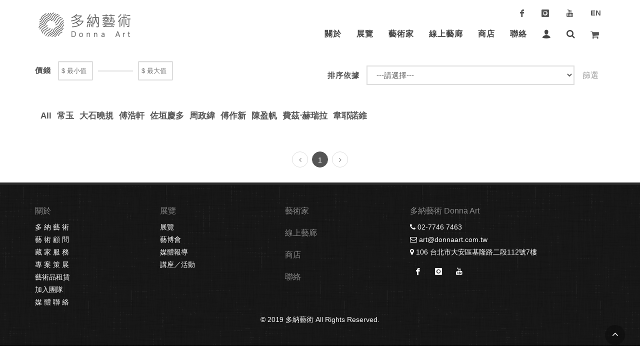

--- FILE ---
content_type: text/html; charset=UTF-8
request_url: https://www.donnaart.com.tw/gallery_list.php?lc=tc&artist_id=60
body_size: 8369
content:
<!DOCTYPE html>
<html dir="ltr" lang="zh-Hant-TW" data-pgc-master="template.html">

<head>
    <meta http-equiv="content-type" content="text/html; charset=utf-8" />
    <meta name="viewport" content="width=device-width, initial-scale=1" />
	<meta name="keywords" content="藝術小七,畫廊,當代藝術,展覽,藝術顧問,藝廊">
	<meta name="description" content="來自「多納藝術有限公司 Donna Art」 「多納藝術成立於2016年7月，定位為以當代藝術為主軸的藝術顧問及管理公司，除自有收藏、藝術家經紀行銷、定期展覽外，亦會推動藝術欣賞、藝術投資講座，並為個人及企業提供藝術品收藏、藏家服務、專案策展及藝術基金業務。 負責人陳如鈊為資深藝術藏家及金融業高階主管，對當代藝術相當熱愛，除經常於媒體發表對藝術投資與收藏的想法外，並樂於與藝術家及收藏家分享個人對藝術創作品獨特的見解。">
	<title>多納藝術 Donna Art - Official Site</title>
    <link rel="shortcut icon" type="image/x-icon" href="images/common/favicon.ico">
    <link href="http://fonts.googleapis.com/css?family=Lato:300,400,400italic,600,700|Raleway:300,400,500,600,700|Crete+Round:400italic" rel="stylesheet" type="text/css" />
    <link rel="stylesheet" type="text/css" href="css/bootstrap.css" />
    <link rel="stylesheet" type="text/css" href="css/style.css" />
    <link rel="stylesheet" type="text/css" href="css/jquery-ui.css" />
    <link rel="stylesheet" type="text/css" href="css/dark.css" />
    <link rel="stylesheet" type="text/css" href="css/hamburgers.css" />
    <link rel="stylesheet" type="text/css" href="Plugin/iconsss.css">
    <link rel="stylesheet" type="text/css" href="css/font-icons.css" />
    <link rel="stylesheet" type="text/css" href="css/animate.css" />
    <link rel="stylesheet" type="text/css" href="css/magnific-popup.css" />
    <link rel="stylesheet" type="text/css" href="css/responsive.css" />
    <link rel="stylesheet" type="text/css" href="include/rs-plugin/css/settings.css" media="screen" />
    <link rel="stylesheet" type="text/css" href="include/rs-plugin/css/layers.css">
    <link rel="stylesheet" type="text/css" href="include/rs-plugin/css/navigation.css">
    <link rel="stylesheet" type="text/css" href="Plugin/font-awesome-4.7.0/css/font-awesome.min.css">
    <link rel="stylesheet" type="text/css" href="css/jquery.bxslider.css">
    <link rel="stylesheet" type="text/css" href="css/jquery.tagit.css">
    <link rel="stylesheet" type="text/css" href="css/jquery.fancybox.css">
    <link rel="stylesheet" type="text/css" href="css/radio-checkbox.css">
    <link rel="stylesheet" type="text/css" href="Plugin/plugin_blueimpGallery/css/blueimp-gallery.min.css">
    <link rel="stylesheet" type="text/css" href="css/webTemplate/default/style.css">
    <link rel="stylesheet" type="text/css" href="css/responsive_style.css">
        <link rel="stylesheet" type="text/css" href="https://www.donnaart.com.tw/upload/css/file_20240124053025.css">
    
		

<script src="Plugin/plugin_blueimpGallery/js/blueimp-gallery.min.js"></script>
<script src="Plugin/plugin_blueimpGallery/js/jquery.blueimp-gallery.min.js"></script>
		
<meta name="p:domain_verify" content="d497072fc798f08b26272f20a186dcf6"/>
<!-- Global site tag (gtag.js) - Google Analytics -->
<script async src="https://www.googletagmanager.com/gtag/js?id=UA-106478692-1"></script>
<script>
  window.dataLayer = window.dataLayer || [];
  function gtag(){dataLayer.push(arguments);}
  gtag('js', new Date());

  gtag('config', 'UA-106478692-1');
</script>


<!-- Facebook Pixel Code -->
<script>
  !function(f,b,e,v,n,t,s)
  {if(f.fbq)return;n=f.fbq=function(){n.callMethod?
  n.callMethod.apply(n,arguments):n.queue.push(arguments)};
  if(!f._fbq)f._fbq=n;n.push=n;n.loaded=!0;n.version='2.0';
  n.queue=[];t=b.createElement(e);t.async=!0;
  t.src=v;s=b.getElementsByTagName(e)[0];
  s.parentNode.insertBefore(t,s)}(window, document,'script',
  'https://connect.facebook.net/en_US/fbevents.js');
  fbq('init', '2609881315913607');
  fbq('track', 'PageView');
</script>
<noscript><img height="1" width="1" style="display:none"
  src="https://www.facebook.com/tr?id=2609881315913607&ev=PageView&noscript=1"
/></noscript>
<!-- End Facebook Pixel Code -->

<!-- Messenger 洽談外掛程式 Code -->
    <div id="fb-root"></div>

    <!-- Your 洽談外掛程式 code -->
    <div id="fb-customer-chat" class="fb-customerchat">
    </div>

    <script>
      var chatbox = document.getElementById('fb-customer-chat');
      chatbox.setAttribute("page_id", "1058810714199310");
      chatbox.setAttribute("attribution", "biz_inbox");
    </script>

    <!-- Your SDK code -->
    <script>
      window.fbAsyncInit = function() {
        FB.init({
          xfbml            : true,
          version          : 'v14.0'
        });
      };

      (function(d, s, id) {
        var js, fjs = d.getElementsByTagName(s)[0];
        if (d.getElementById(id)) return;
        js = d.createElement(s); js.id = id;
        js.src = 'https://connect.facebook.net/zh_TW/sdk/xfbml.customerchat.js';
        fjs.parentNode.insertBefore(js, fjs);
      }(document, 'script', 'facebook-jssdk'));
    </script>

<script id="mcjs">!function(c,h,i,m,p){m=c.createElement(h),p=c.getElementsByTagName(h)[0],m.async=1,m.src=i,p.parentNode.insertBefore(m,p)}(document,"script","https://chimpstatic.com/mcjs-connected/js/users/62407f42413630f76bf1ff2c7/20f445dc0411b8c5f22233afb.js");</script>


<meta name="p:domain_verify" content="d497072fc798f08b26272f20a186dcf6"/>

<!-- LINE Tag Base Code -->
<!-- Do Not Modify -->
<script>
(function(g,d,o){
  g._ltq=g._ltq||[];g._lt=g._lt||function(){g._ltq.push(arguments)};
  var h=location.protocol==='https:'?'https://d.line-scdn.net':'http://d.line-cdn.net';
  var s=d.createElement('script');s.async=1;
  s.src=o||h+'/n/line_tag/public/release/v1/lt.js';
  var t=d.getElementsByTagName('script')[0];t.parentNode.insertBefore(s,t);
    })(window, document);
_lt('init', {
  customerType: 'account',
  tagId: '4bdb9bd1-5545-42ce-893a-5608ba86c224'
});
_lt('send', 'pv', ['4bdb9bd1-5545-42ce-893a-5608ba86c224']);
</script>
<noscript>
  <img height="1" width="1" style="display:none"
       src="https://tr.line.me/tag.gif?c_t=lap&t_id=4bdb9bd1-5545-42ce-893a-5608ba86c224&e=pv&noscript=1" />
</noscript>
<!-- End LINE Tag Base Code -->
<meta property="fb:pages" content="1058810714199310" />


<script language="javascript">


function submit_gallery_search_form() {
	
	var dir = $('#dir').val();
	var minp = $('#minp').val();	
	var maxp = $('#maxp').val();
	
	document.location="gallery_list.php?lc=tc&artist_id=60&dir=" + dir + "&minp=" + minp + "&maxp=" + maxp;
	
}

</script>


</head>

<body class="stretched">
    <div id="wrapper" class="clearfix">
		<script type="text/javascript" src="js/jquery.js"></script>   
<script language="javascript">

$(document).ready(function() {
  refresh_cart_data();
});	
function refresh_cart_data() {
	var ret;

	$.ajax({
		url: 'json_cart.php?op=list',
		type: 'GET',
		dataType: 'json',
		async: true,
		cache: false,
		data: {

		},
		error: function(xhr) { alert('Error loading Jdata document'); },
		success: function(Jdata) { ret = update_cart_data(Jdata);}		
	});			
	
	return ret;		
	
}

function update_cart_data(Jdata) {
	$("#list_table").empty();
	

	//alert(Jdata.cart_data.cart_num);
	$('#cart_num_txt').html(Jdata.cart_data.cart_num);
	$('#total_txt').html(Jdata.cart_data.total.toLocaleString("en-US"));
			
	if(Jdata.cart_data.cart_num > 0) {
		$('#cart_num_txt').css('visibility', 'visible')
	} else {
		$('#cart_num_txt').css('visibility', 'hidden')
	}	
	
	
//	$('#total_txt2').html(Jdata.cart_data.total.toLocaleString("en-US"));
	
	
	$.each(Jdata.cart_data.item_list, function(key, val) {
		
		var real_price = parseInt(val.price).toLocaleString("en-US");
		var subtotal = (val.price * val.qty).toLocaleString("en-US");
		$("#list_table").append($('<div class="top-cart-item clearfix"> 	<div class="top-cart-item-image"> 		<a href="' + val.show_href + '">			<img src="' + val.img_src + '" alt="' + val.prdt_name + '" title="val.prdt_name" />		</a>                                                                 	</div>                                                             	<div class="top-cart-item-desc"> 		<a href="' + val.show_href + '">' + val.prdt_name + '</a> 		<span class="top-cart-item-price">NT$' + subtotal + '</span> 		<span class="top-cart-item-spec">' + val.spec_name + '</span> 		<span class="top-cart-item-quantity"> x ' + val.qty + '</span>	</div>                                                             </div> '						  ));
    	
  	});
	

	
}


function add_into_cart(event, prdt_id) {	
		
	var ret;

	$.ajax({
		url: 'json_cart.php?op=add',
		type: 'POST',
		dataType: 'json',
		async: true,
		cache: false,
		data: {
			prdt_id: prdt_id
			,qty: 1
		},
		error: function(xhr) { alert('Error loading Jdata document'); },
		success: function(Jdata) { 
		//alert("refresh_cart_data");
		refresh_cart_data();
		}		
	});			
	
	return ret;		
	
}

function clear_cart() {
	
	//alert(key + "," + qty);
	$.ajax({
		url: 'json_cart.php?op=clear',
		type: 'GET',
		dataType: 'json',
		async: true,
		cache: false,
		data: {		
		},
		error: function(xhr) { alert('Error loading Jdata document'); },
		success: function(Jdata) { 
			refresh_cart_data_main_list();
			refresh_cart_data();
			return true;
		
		}		
	});			
	
	return ret;			
	
}

function delete_from_cart_main_list(key) {
	
	//alert(key + "," + qty);
	$.ajax({
		url: 'json_cart.php?op=delete',
		type: 'GET',
		dataType: 'json',
		async: true,
		cache: false,
		data: {
			key: key,
		},
		error: function(xhr) { alert('Error loading Jdata document'); },
		success: function(Jdata) { 
			refresh_cart_data_main_list();
			refresh_cart_data();
			return true;		
		}		
	});			
	
	return ret;		
	
}

function refresh_cart_data_main_list() {

	var ret;

	$.ajax({
		url: 'json_cart.php?op=list',
		type: 'GET',
		dataType: 'json',
		async: true,
		cache: false,
		data: {

		},
		error: function(xhr) { alert('無法載入購物車清單!'); },
		success: function(Jdata) { 
			
			$("#main_list_table").find("tr:gt(0)").remove();
			
			
			$('#total_txt_main_list').html(Jdata.cart_data.total.toLocaleString("en-US"));
			
			
			
			var total = Jdata.cart_data.total;			
			var freight = parseInt($('#freight').val(), 10);
			
			var enable_free_freight = 1;
			var free_freight_quota = 3000;
			

			
			
			

			var discount_amount = Jdata.cart_data.discount_amount;
			$('#discount_amount_txt').html(discount_amount.toLocaleString("en-US"));
			
			if(enable_free_freight > 0) {
				if((total - discount_amount) >= free_freight_quota) {
					freight = 0;
				}
			}			
			
			
			if($("#delivery_type_home") !== null
			&& $("#delivery_type_store") !== null
			&& document.getElementById('delivery_type_store').checked
			){
				freight = 0;
				$('#freight_txt_main_list').html(0);						
				
			} else {
				$('#freight_txt_main_list').html(freight.toLocaleString("en-US"));			
				
			}				
			
			var total_with_freight_discount = Jdata.cart_data.total +  freight - Jdata.cart_data.discount_amount;
			$('#total_with_freight_discount_txt_main_list').html(total_with_freight_discount.toLocaleString("en-US"));
			
			
			$.each(Jdata.cart_data.item_list, function(key, val) {
				
				var qty = parseInt(val.qty);
				var price = parseInt(val.price);				
				subtotal = qty * price;
				
				var price_txt = price.toLocaleString("en-US");
				
				if(val.use_discount == "0") {
					$("#main_list_table").append($('<tr>	<td data-th="清除">		<a href="javascript:delete_from_cart_main_list(' + val.key+ ')" class="remove" title="Remove this item"><i class="icon-trash2"></i></a>	</td>	<td data-th="預覽">		<a href="' + val.show_href + '">			<img width="64" height="64" src="' + val.img_src + '" alt="">		</a>	</td>	<td data-th="品名">		<a href="' + val.show_href + '">' + val.prdt_name + '</a><br />		<span class="undis">此商品未列入全館滿額折扣</span>	</td>	<td data-th="規格">' + val.spec_name + '</td>	<td data-th="單價"><span class="amount">NT$<span id="price_' + val.key+ '_txt">' +  price_txt + '</span></td>	<td data-th="數量">		<div class="quantity clearfix">			<input type="button" value="-" class="minus" onClick="main_minus_qty(this, ' + val.key+ ', ' + val.prdt_spec_id + ')">			<input type="text" name="quantity" value="' +  val.qty + '" max="10" class="qty"  id="qty_' + val.key+ '" name="qty[]"/>			<input type="button" value="+" class="plus" onClick="main_add_qty(this, ' + val.key+ ', ' + val.prdt_spec_id + ')">					</div>	</td>	<td data-th="小計"><span class="amount">	NT$<span id="subtotal_' + val.key+ '_txt">' +  subtotal.toLocaleString("en-US") + '</span>	<input type="hidden"  id="subtotal_' +  val.key + '" value="' +  val.price + '" />			<input type="hidden"  id="prdt_spec_id_' +  val.key + '" value="' +  val.prdt_spec_id + '" />			</span></td></tr>'						  ));				
				} else {
					if(val.discount_amount == 0) {
						$("#main_list_table").append($('<tr>	<td data-th="清除">		<a href="javascript:delete_from_cart_main_list(' + val.key+ ')" class="remove" title="Remove this item"><i class="icon-trash2"></i></a>	</td>	<td data-th="預覽">		<a href="' + val.show_href + '">			<img width="64" height="64" src="' + val.img_src + '" alt="">		</a>	</td>	<td data-th="品名">		<a href="' + val.show_href + '">' + val.prdt_name + '</a><br>			</td>	<td data-th="規格">' + val.spec_name + '</td>	<td data-th="單價"><span class="amount">NT$<span id="price_' + val.key+ '_txt">' +  price_txt + '</span></td>	<td data-th="數量">		<div class="quantity clearfix">			<input type="button" value="-" class="minus" onClick="main_minus_qty(this, ' + val.key+ ', ' + val.prdt_spec_id + ')">			<input type="text" name="quantity" value="' +  val.qty + '" max="10" class="qty"  id="qty_' + val.key+ '" name="qty[]"/>			<input type="button" value="+" class="plus" onClick="main_add_qty(this, ' + val.key+ ', ' + val.prdt_spec_id + ')">					</div>	</td>	<td data-th="小計">		<span class="amount">NT$<span id="subtotal_' + val.key+ '_txt">' +  subtotal.toLocaleString("en-US") + '</span></span>		<input type="hidden"  id="subtotal_' +  val.key + '" value="' +  val.price + '" />			<input type="hidden"  id="prdt_spec_id_' +  val.key + '" value="' +  val.prdt_spec_id + '" />			</td></tr>'						  ));						  
					} else {
						$("#main_list_table").append($('<tr>	<td data-th="清除">		<a href="javascript:delete_from_cart_main_list(' + val.key+ ')" class="remove" title="Remove this item"><i class="icon-trash2"></i></a>	</td>	<td data-th="預覽">		<a href="' + val.show_href + '">			<img width="64" height="64" src="' + val.img_src + '" alt="">		</a>	</td>	<td data-th="品名">		<a href="' + val.show_href + '">' + val.prdt_name + '</a><br>			</td>	<td data-th="規格">' + val.spec_name + '</td>	<td data-th="單價"><span class="amount">NT$<span id="price_' + val.key+ '_txt">' +  price_txt + '</span></td>	<td data-th="數量">		<div class="quantity clearfix">			<input type="button" value="-" class="minus" onClick="main_minus_qty(this, ' + val.key+ ', ' + val.prdt_spec_id + ')">			<input type="text" name="quantity" value="' +  val.qty + '" max="10" class="qty"  id="qty_' + val.key+ '" name="qty[]"/>			<input type="button" value="+" class="plus" onClick="main_add_qty(this, ' + val.key+ ', ' + val.prdt_spec_id + ')">					</div>	</td>	<td data-th="小計">		<span class="amount">NT$<span id="subtotal_' + val.key+ '_txt">' +  subtotal.toLocaleString("en-US") + '</span></span>	<span class="discount">滿額折扣 -NT$<span id=discount_amount_' + val.key+ '_txt">' +  val.discount_amount.toLocaleString("en-US") + '</span></span>	<input type="hidden"  id="subtotal_' +  val.key + '" value="' +  val.price + '" />			<input type="hidden"  id="prdt_spec_id_' +  val.key + '" value="' +  val.prdt_spec_id + '" />			</td></tr>'						  ));		
					}
					
				}
				

			});
					
			$ret = true;
		
		
		}		
	});			

	return ret;		
	
}

function main_minus_qty(obj, key, prdt_spec_id) {
	
	var qty = parseInt($('#qty_' + key).val(), 10);
	
	if(qty <= 1) {
		$('#qty_' + key).val(1);	
	} else {
		$('#qty_' + key).val(qty - 1);	
	}	
	update_cart_qty(obj, key);
}


function main_add_qty(obj, key, prdt_spec_id) {
	var qty = parseInt($('#qty_' + key).val(), 10);
	
	if(prdt_spec_id != null) 
	{
		$('#qty_' + key).val(qty + 1);
		main_check_qty_max(obj, key, prdt_spec_id);				
	}
}


function main_check_qty_max(obj, key, prdt_spec_id) {
	
	$.ajax({
		url: 'json_cart.php?op=get_available_stock_num',
		type: 'GET',
		dataType: 'json',
		async: true,
		cache: false,
		data: {
			
			prdt_spec_id: $("#prdt_spec_id_" + key).val() //IE6 最後不能有逗點
			
		},
		error: function(xhr) { alert('Error loading Jdata document'); },
		success: function(Jdata) { 	
			var qty = $('#qty_' + key).val();
			
			var max = parseInt(Jdata.stock_num, 10);	
			//alert("max=" + max + ",qty=" + qty);
			
			if(max == 0) {				
				$('#qty_' + key).val(qty -1);
			} 
			
			
			update_cart_qty(obj, key);
		
		}		
	});			
	
}	


function update_cart_qty(obj, key) {
	//alert($(obj).attr("class"));
	//alert(key + "=>" + $('#qty_' + key).val());
	
	
	var ret;
	var qty = parseInt($('#qty_' + key).val());
	

	
	//alert(key + "," + qty);
	$.ajax({
		url: 'json_cart.php?op=update_qty',
		type: 'GET',
		dataType: 'json',
		async: true,
		cache: false,
		data: {
			key: key,
			qty: qty
		},
		error: function(xhr) { alert('Error loading Jdata document'); },
		success: function(Jdata) { 
			refresh_cart_data_main_list();
			return true;		
		
		}		
	});			
	
	return ret;		
}

</script>
<header class="pg-empty-placeholder fixed-xs">
                <header id="header"> 
                    <div id="header-wrap"> 
                        <div class="container clearfix"> 
                            <div class="row">
                                <div class="col-md-4">
                                    <div id="primary-menu-trigger">
                                        <button class="hamburger hamburger--collapse" type="button">
                                            <span class="hamburger-box"> <span class="hamburger-inner"></span> </span>
                                        </button>
                                    </div>                                     
                                    <div id="logo"> 
                                        <a href="/" class="standard-logo" data-dark-logo="images/common/logo200100.png">
                                            <img src="images/common/logo200100.png" alt="">
                                        </a>                                         
                                        <a href="/" class="retina-logo" data-dark-logo="images/common/logo200100.png">
                                            <img src="images/common/logo200100.png" alt="">
                                        </a>                                         
                                    </div>
                                </div>
                                <div class="col-md-8">
                                    <div class="top-links"> 
<ul> 
<li>
<a href="https://www.facebook.com/donnaart.tw/" target="_blank"> <i class="icon-facebook"></i></a> 
</li>
    
<li>
<a href="https://www.instagram.com/donnaart.tw" target="_blank"> <i class="icon-instagram"></i></a>
</li>
<li>
<a href="https://www.youtube.com/@DonnaArt" target="_blank"> <i class="icon-youtube"></i></a>
</li>
      
    <li>
        <a href="set_locale.php?lc=en">EN</a> 
        </li>
</ul>
                                        <div class="modal1 mfp-hide" id="searchModal">
                                            <div class="block divcenter" style="background-color: #FFF; max-width: 500px;">
                                                <div class="feature-box fbox-center fbox-effect nobottomborder nobottommargin" style="padding: 40px;">
                            
<script language="javascript">
function submit_search_form1() {
	if(document.getElementById('q1').value == "") {
		alert("請輸入'圖片標題'!");
		return false;
	} 
	
	document.search_form1.submit();
	
}

</script>                            
                            
                            <form class="header-search" action="gallery_search.php" method="get" name="search_form1">
                                <input placeholder=" 圖片標題..." type="text" class="header-search-control" id="q1" name="q1">
                            </form>
                                                    <div class="fbox-icon">
                                                        <a href="javascript: void(0)" onclick="submit_search_form1();"><i class="fa fa-search"></i></a>
                                                    </div>
                                                </div>
                                            </div>
                                        </div>
                                    </div>
    <nav id="primary-menu"> 
        <ul> 
            <li class="sub-menu">
                <a href="#" onclick="return false;">
                    <div>關於</div>
                </a>                                                 
                <ul> 
                
            <li>
                <a href="introduction_show.php?introduction_id=7">
                    <div>多 納 藝 術</div>
                </a>
            </li>                                                     
                
            <li>
                <a href="introduction_show.php?introduction_id=12">
                    <div>藝 術 顧 問</div>
                </a>
            </li>                                                     
                
            <li>
                <a href="introduction_show.php?introduction_id=13">
                    <div>藏 家 服 務</div>
                </a>
            </li>                                                     
                
            <li>
                <a href="introduction_show.php?introduction_id=17">
                    <div>專 案 策 展</div>
                </a>
            </li>                                                     
                
            <li>
                <a href="introduction_show.php?introduction_id=18">
                    <div>藝術品租賃</div>
                </a>
            </li>                                                     
                
            <li>
                <a href="introduction_show.php?introduction_id=11">
                    <div>加入團隊</div>
                </a>
            </li>                                                     
                
            <li>
                <a href="introduction_show.php?introduction_id=16">
                    <div>媒 體 聯 絡</div>
                </a>
            </li>                                                     
                   
                </ul>
            </li>
            <li>
                <a href="#" onclick="return false;">
                    <div>展覽</div>
                </a>                                                 
                <ul> 
                
            <li>
                <a href="fair_list.php?fair_cat_id=6">
                    <div>展覽</div>
                </a>
            </li>                                                     
                
            <li>
                <a href="fair_list.php?fair_cat_id=7">
                    <div>藝博會</div>
                </a>
            </li>                                                     
                
            <li>
                <a href="fair_list.php?fair_cat_id=8">
                    <div>媒體報導</div>
                </a>
            </li>                                                     
                
            <li>
                <a href="fair_list.php?fair_cat_id=11">
                    <div>講座／活動</div>
                </a>
            </li>                                                     

                
                
                   
                </ul>
            </li>                                             
            <li>
                <a href="artist_list.php">
                    <div>藝術家</div>
                </a>                                                 
            </li>                                             
            <li>
                <a href="gallery_list.php">
                    <div>線上藝廊</div>
                </a>
            </li>                                             
            <li>
                <a href="prdt_list.php">
                    <div>商店</div>
                </a>
            </li>                                             
            <li>
                <a href="contact_us.php">
                    <div>聯絡</div>
                </a>
            </li>
            <li class="none-sm">
                        <a href="member_login.php"> <i class="icon-user"></i></a>
                            
            </li>                                             
            <li class="none-sm">
                <a href="#searchModal" data-lightbox="inline"> <i class="fa fa-search"></i></a>
            </li>
            <div id="top-cart"> 
                <a href="#" id="top-cart-trigger"><i class="icon-shopping-cart"></i><span id="cart_num_txt">0</span></a> 
                <div class="top-cart-content"> 
                    <div class="top-cart-title"> 
                        <h4>購物車清單</h4> 
                    </div>                                                     
                    <div class="top-cart-items" id="list_table"> 
                    

                                                                                
  
                        
                                                                             
                    </div>                                                     
                    <div class="top-cart-action clearfix"> 
                        <span class="fright top-checkout-price">NT$<span id="total_txt"></span></span> 
                    </div>                                                     
                    <div class="top-cart-action clearfix"> 
                        <button class="button askBtn button-small nomargin" onclick="javascript:location.href='cart.php?from=cart'">結帳</button>
                        <button style="margin-right:10px" class="button askBtn button-small" onclick="javascript:clear_cart();">清除購物車</button></div>                                                     
                </div>                                                 
            </div>
            <li class="display-xs toggleSocial">
        <a href="set_locale.php?lc=en">EN</a> 
                                
                <a href="member_login.php"> <i class="icon-user"></i></a>
                <a href="#searchModal2" data-lightbox="inline"> <i class="fa fa-search"></i></a>
            </li>
            <li class="display-xs toggleSocial">
			
                <a href="https://www.facebook.com/donnaart.tw/" target="_blank"> <i class="icon-facebook"></i></a>
  				
                <a href="https://www.instagram.com/donnaart.tw" target="_blank"> <i class="icon-instagram"></i></a>
				
                <a href="https://www.youtube.com/@DonnaArt" target="_blank"> <i class="icon-youtube"></i></a> 
				
            </li>
        </ul>
        <div class="modal1 mfp-hide" id="searchModal2">
            <div class="block divcenter" style="background-color: #FFF; max-width: 500px;">
                <div class="feature-box fbox-center fbox-effect nobottomborder nobottommargin" style="padding: 40px;">
                
                
<script language="javascript">
function submit_search_form2() {
	if(document.getElementById('q2').value == "") {
		alert("請輸入'圖片標題'!");
		return false;
	} 
	
	document.search_form2.submit();
	
}

</script>                            
                            
                           
                    <form class="header-search" action="search.php" method="get" name="search_form2">
                        <input placeholder=" 圖片標題..." type="text" class="header-search-control" id="q2" name="q2">>
                    </form>
                    <div class="fbox-icon">
                        <a href="javascript: void(0)" onclick="submit_search_form1();">i class="fa fa-search"></i></a>
                    </div>
                </div>
            </div>
        </div>
    </nav>
                                </div>
                            </div>
                        </div>                         
                    </div>                     
                </header>
            </header>		<main class="fixed-xs" data-pgc-field="editor-area">
            <div class="porrfolio-search">
                <div class="container">
                    <div class="row">
                        <div class="col-md-6 col-sm-6">
                            <div class="workprice price-section">
                                <label for="">價錢</label>
                                <div class="shop-price-range-filter__inputs">
                                    <input name="minp" type="text" class="shop-price-range-filter__input" id="minp" value="" maxlength="13" placeholder="$ 最小值">
                                    <div class="shop-price-range-filter__range-line"></div>
                                    <input name="maxp" type="text" class="shop-price-range-filter__input" id="maxp" value="" maxlength="13" placeholder="$ 最大值">
                                </div>
                            </div>
                        </div>
                        <div class="col-md-6 col-sm-6">
                            <form action="#" method="get" name="gallery_search_form" id="gallery_search_form" class="search-form cms_mb20 artistsort cms_mt30" \>
                                <label for="">排序依據</label>
                                <select class="search-control" id="dir" name="dir"> 
										<option value=""  selected >---請選擇---</option>
                                        <option value="1" >價錢 (高→低)</option>
                                        <option value="2" >價錢 (低→高)</option>
                                    </select>
                                <button type="button" onClick="submit_gallery_search_form();"> 
                                        篩選 
                                    </button>
                                    
                                <input type="hidden" id="lc" name="lc" value="tc" >
                            </form>
                        </div>
						
                        <div class="col-md-12">
                            <div class="porrfolio-artist clearfix">
                                <a href="gallery_list.php?lc=tc">All</a>
      
		<a href="gallery_list.php?artist_id=84">常玉</a>                           
        
      
		<a href="gallery_list.php?artist_id=98">大石曉規</a>                           
        
      
		<a href="gallery_list.php?artist_id=91">傅浩軒</a>                           
        
      
		<a href="gallery_list.php?artist_id=58">佐垣慶多</a>                           
        
      
		<a href="gallery_list.php?artist_id=57">周政緯</a>                           
        
      
		<a href="gallery_list.php?artist_id=37">傅作新</a>                           
        
      
		<a href="gallery_list.php?artist_id=87">陳盈帆</a>                           
        
      
		<a href="gallery_list.php?artist_id=59">費茲‧赫瑞拉</a>                           
        
      
		<a href="gallery_list.php?artist_id=16">韋耶諾維</a>                           
        
   								
								
                              
                            </div>
                        </div>
                    </div>
					
					
                </div>
            </div>
            <section class="artist-portfolio">
                <div class="container">
                    <div id="portfolio" class="portfolio grid-container portfolio-masonry clearfix">
                        
  						
						

                    </div>
                    <div class="text-center pages-field">
    <ul class="pagination"> 
        <li class="disabled">
            <a href="javascript:"><i class="icon icon-angle-left"></i></a>
        </li>                                                 
        
									
<li class="active"><a href="/gallery_list.php?lc=tc&artist_id=60&page=1">1</a></li>  
	        
                                            
        <li class="disabled">
            <a href="javascript:"><i class="icon icon-angle-right"></i></a>
        </li>                                                 
    </ul>
</div>

                </div>
            </section>
        </main>
        <footer class="pg-empty-placeholder">
                <footer id="footer" class="dark footer"> 
                    <div id="copyrights"> 
                        <div class="container clearfix"> 
                            <div class="row">
                                <div class="ediitor-area">
                                    <div class="col-md-2 col-sm-3 none-xs">
                                        <ul>
                                            <li>
                                                <h3>關於</h3>
                                            </li>
                
            <li>
                <a href="introduction_show.php?introduction_id=7">多 納 藝 術</a>
            </li>                                                     
                
            <li>
                <a href="introduction_show.php?introduction_id=12">藝 術 顧 問</a>
            </li>                                                     
                
            <li>
                <a href="introduction_show.php?introduction_id=13">藏 家 服 務</a>
            </li>                                                     
                
            <li>
                <a href="introduction_show.php?introduction_id=17">專 案 策 展</a>
            </li>                                                     
                
            <li>
                <a href="introduction_show.php?introduction_id=18">藝術品租賃</a>
            </li>                                                     
                
            <li>
                <a href="introduction_show.php?introduction_id=11">加入團隊</a>
            </li>                                                     
                
            <li>
                <a href="introduction_show.php?introduction_id=16">媒 體 聯 絡</a>
            </li>                                                     
                                            
                                           
                                        </ul>
                                    </div>
                                    <div class="col-md-2 col-sm-3 none-xs">
                                        <ul>
                                            <li>
                                                <h3>展覽</h3>
                                            </li>
                
            <li>
                <a href="fair_list.php?fair_cat_id=6">展覽</a>
            </li>                                                     
                
            <li>
                <a href="fair_list.php?fair_cat_id=7">藝博會</a>
            </li>                                                     
                
            <li>
                <a href="fair_list.php?fair_cat_id=8">媒體報導</a>
            </li>                                                     
                
            <li>
                <a href="fair_list.php?fair_cat_id=11">講座／活動</a>
            </li>                                                     
                                            
                                          
                                        </ul>
                                    </div>
                                    <div class="col-md-2 col-sm-2 none-xs ftTit">
                                        <ul>
                                            <li>
                                                <h3><a href="artist_list.php">藝術家</a></h3>
                                            </li>
                                            <li>
                                                <h3><a href="gallery_list.php">線上藝廊</a></h3>
                                            </li>
                                            <li>
                                                <h3><a href="prdt_list.php">商店</a></h3>
                                            </li>
                                            <li>
                                                <h3><a href="contact_us.php">聯絡</a></h3>
                                            </li>
                                        </ul>
                                    </div>
                                </div>
                                <div class="col-md-4 col-sm-4 footerInfo2">
                                    <ul>
                                        <li>
                                            <h3> 多納藝術 Donna Art</h3>
                                        </li>
                                        <li>
                                            <a href="tel:+886277467463"><span><i class="icon-phone"></i> 02-7746 7463</span></a>
                                        </li>
                                        <li>
                                            <a href="art@donnaart.com.tw"><span><i class="icon-envelope2"></i> art@donnaart.com.tw</span></a>
                                        </li>
                                        <li>
                                            <a href="https://goo.gl/maps/iveFMXAoTaQ2" target="_blank"><span><i class="fa fa-map-marker"></i> 106 台北市大安區基隆路二段112號7樓</span></a> 
                                        </li>
                                    </ul>
                                    <div class="footerInfo clearfix"> 
										                                        <a href="https://www.facebook.com/donnaart.tw/" target="_blank" class="social-icon si-small si-borderless si-facebook"> <i class="icon-facebook"></i> <i class="icon-facebook"></i> </a> 
																				
                                        <a href="https://www.instagram.com/donnaart.tw" target="_blank" class="social-icon si-small si-borderless si-ig"> <i class="icon-instagram"></i> <i class="icon-instagram"></i> </a> 
																				<a href="https://www.youtube.com/@DonnaArt" target="_blank" class="social-icon si-small si-borderless si-youtube"> <i class="icon-youtube"></i> <i class="icon-youtube"></i> </a>
                                          										
                                    </div>
                                </div>
                            </div>
                            <div class="row">
                                <div class="col-xs-12 center">© 2019 多納藝術 All Rights Reserved.</div>
                            </div>                             
                        </div>                         
                    </div>                     
                </footer>
            </footer> 
    </div>
    <div id="gotoTop">
        <i class="fa fa-angle-up" aria-hidden="true"></i>
    </div>
    <script type="text/javascript" src="js/jquery.js"></script>
    <script type="text/javascript" src="js/jquery-ui.js"></script>
    <script type="text/javascript">
        var forEach = function(t, o, r) {
            if ("[object Object]" === Object.prototype.toString.call(t))
                for (var c in t) Object.prototype.hasOwnProperty.call(t, c) && o.call(r, t[c], c, t);
            else
                for (var e = 0, l = t.length; l > e; e++) o.call(r, t[e], e, t)
        };
        var hamburgers = document.querySelectorAll(".hamburger");
        if (hamburgers.length > 0) {
            forEach(hamburgers, function(hamburger) {
                hamburger.addEventListener("click", function() {
                    this.classList.toggle("is-active");
                }, false);
            });
        }
    </script>
    <script type="text/javascript" src="js/jquery.bxslider.min.js"></script>
    <script type="text/javascript" src="js/jquery.fancybox.js"></script>
    <script type="text/javascript" src="js/plugins.js"></script>
    <script type="text/javascript" src="js/functions.js"></script>
    <script type="text/javascript" src="include/rs-plugin/js/jquery.themepunch.tools.min.js"></script>
    <script type="text/javascript" src="include/rs-plugin/js/jquery.themepunch.revolution.min.js"></script>
    <script type="text/javascript" src="include/rs-plugin/js/extensions/revolution.extension.video.min.js"></script>
    <script type="text/javascript" src="include/rs-plugin/js/extensions/revolution.extension.slideanims.min.js"></script>
    <script type="text/javascript" src="include/rs-plugin/js/extensions/revolution.extension.actions.min.js"></script>
    <script type="text/javascript" src="include/rs-plugin/js/extensions/revolution.extension.layeranimation.min.js"></script>
    <script type="text/javascript" src="include/rs-plugin/js/extensions/revolution.extension.kenburn.min.js"></script>
    <script type="text/javascript" src="include/rs-plugin/js/extensions/revolution.extension.navigation.min.js"></script>
    <script type="text/javascript" src="include/rs-plugin/js/extensions/revolution.extension.migration.min.js"></script>
    <script type="text/javascript" src="include/rs-plugin/js/extensions/revolution.extension.parallax.min.js"></script>
    <script type="text/javascript" src="js/tag-it.js"></script>
    <script type="text/javascript">
        $(document).ready(function() {
            $("#myTags").tagit();
        });
    </script>
    <script src="Plugin/plugin_blueimpGallery/js/blueimp-gallery.min.js"></script>
    <script src="Plugin/plugin_blueimpGallery/js/jquery.blueimp-gallery.min.js"></script>
    <script type="text/javascript" src="js/birthday.js"></script>
    <script type="text/javascript" src="js/jquery.setting.js"></script>
    <div id="fb-root"></div>
    <script>
        (function(d, s, id) {
            var js, fjs = d.getElementsByTagName(s)[0];
            if (d.getElementById(id)) return;
            js = d.createElement(s);
            js.id = id;
            js.src = 'https://connect.facebook.net/zh_TW/sdk.js#xfbml=1&version=v3.1';
            fjs.parentNode.insertBefore(js, fjs);
        }(document, 'script', 'facebook-jssdk'));
    </script>
    <script src="https://d.line-scdn.net/r/web/social-plugin/js/thirdparty/loader.min.js" async="async" defer="defer"></script>
</body>

</html>

--- FILE ---
content_type: text/html; charset=UTF-8
request_url: https://www.donnaart.com.tw/json_cart.php?op=list&_=1769238126257
body_size: -158
content:
{"cart_data":{"cart_num":0,"total":0,"discount_amount":0,"freight":0,"total_with_freight_discount":0}}

--- FILE ---
content_type: text/css
request_url: https://www.donnaart.com.tw/Plugin/iconsss.css
body_size: 5529
content:
@font-face {
  font-family: 'icomoon';
  src:  url('fonts/icomoon.eot?ap2mme');
  src:  url('fonts/icomoon.eot?ap2mme#iefix') format('embedded-opentype'),
    url('fonts/icomoon.ttf?ap2mme') format('truetype'),
    url('fonts/icomoon.woff?ap2mme') format('woff'),
    url('fonts/icomoon.svg?ap2mme#icomoon') format('svg');
  font-weight: normal;
  font-style: normal;
}

[class^="icon-"], [class*=" icon-"] {
  /* use !important to prevent issues with browser extensions that change fonts */
  font-family: 'icomoon' !important;
  speak: none;
  font-style: normal;
  font-weight: normal;
  font-variant: normal;
  text-transform: none;
  line-height: 1;

  /* Better Font Rendering =========== */
  -webkit-font-smoothing: antialiased;
  -moz-osx-font-smoothing: grayscale;
}

.icon-notdef:before {
  content: "\e901";
}
.icon-glass:before {
  content: "\f000";
}
.icon-music:before {
  content: "\f001";
}
.icon-search:before {
  content: "\f002";
}
.icon-envelope:before {
  content: "\f003";
}
.icon-heart:before {
  content: "\f004";
}
.icon-star:before {
  content: "\f005";
}
.icon-star_empty:before {
  content: "\f006";
}
.icon-user:before {
  content: "\f007";
}
.icon-film:before {
  content: "\f008";
}
.icon-th_large:before {
  content: "\f009";
}
.icon-th:before {
  content: "\f00a";
}
.icon-th_list:before {
  content: "\f00b";
}
.icon-ok:before {
  content: "\f00c";
}
.icon-remove:before {
  content: "\f00d";
}
.icon-zoom_in:before {
  content: "\f00e";
}
.icon-zoom_out:before {
  content: "\f010";
}
.icon-off:before {
  content: "\f011";
}
.icon-signal:before {
  content: "\f012";
}
.icon-cog:before {
  content: "\f013";
}
.icon-trash:before {
  content: "\f014";
}
.icon-home:before {
  content: "\f015";
}
.icon-file_alt:before {
  content: "\f016";
}
.icon-time:before {
  content: "\f017";
}
.icon-road:before {
  content: "\f018";
}
.icon-download_alt:before {
  content: "\f019";
}
.icon-download:before {
  content: "\f01a";
}
.icon-upload:before {
  content: "\f01b";
}
.icon-inbox:before {
  content: "\f01c";
}
.icon-play_circle:before {
  content: "\f01d";
}
.icon-repeat:before {
  content: "\f01e";
}
.icon-refresh:before {
  content: "\f021";
}
.icon-list_alt:before {
  content: "\f022";
}
.icon-lock:before {
  content: "\f023";
}
.icon-flag:before {
  content: "\f024";
}
.icon-headphones:before {
  content: "\f025";
}
.icon-volume_off:before {
  content: "\f026";
}
.icon-volume_down:before {
  content: "\f027";
}
.icon-volume_up:before {
  content: "\f028";
}
.icon-qrcode:before {
  content: "\f029";
}
.icon-barcode:before {
  content: "\f02a";
}
.icon-tag:before {
  content: "\f02b";
}
.icon-tags:before {
  content: "\f02c";
}
.icon-book:before {
  content: "\f02d";
}
.icon-bookmark:before {
  content: "\f02e";
}
.icon-print:before {
  content: "\f02f";
}
.icon-camera:before {
  content: "\f030";
}
.icon-font:before {
  content: "\f031";
}
.icon-bold:before {
  content: "\f032";
}
.icon-italic:before {
  content: "\f033";
}
.icon-text_height:before {
  content: "\f034";
}
.icon-text_width:before {
  content: "\f035";
}
.icon-align_left:before {
  content: "\f036";
}
.icon-align_center:before {
  content: "\f037";
}
.icon-align_right:before {
  content: "\f038";
}
.icon-align_justify:before {
  content: "\f039";
}
.icon-list:before {
  content: "\f03a";
}
.icon-indent_left:before {
  content: "\f03b";
}
.icon-indent_right:before {
  content: "\f03c";
}
.icon-facetime_video:before {
  content: "\f03d";
}
.icon-picture:before {
  content: "\f03e";
}
.icon-pencil:before {
  content: "\f040";
}
.icon-map_marker:before {
  content: "\f041";
}
.icon-adjust:before {
  content: "\f042";
}
.icon-tint:before {
  content: "\f043";
}
.icon-edit:before {
  content: "\f044";
}
.icon-share:before {
  content: "\f045";
}
.icon-check:before {
  content: "\f046";
}
.icon-move:before {
  content: "\f047";
}
.icon-step_backward:before {
  content: "\f048";
}
.icon-fast_backward:before {
  content: "\f049";
}
.icon-backward:before {
  content: "\f04a";
}
.icon-play:before {
  content: "\f04b";
}
.icon-pause:before {
  content: "\f04c";
}
.icon-stop:before {
  content: "\f04d";
}
.icon-forward:before {
  content: "\f04e";
}
.icon-fast_forward:before {
  content: "\f050";
}
.icon-step_forward:before {
  content: "\f051";
}
.icon-eject:before {
  content: "\f052";
}
.icon-chevron_left:before {
  content: "\f053";
}
.icon-chevron_right:before {
  content: "\f054";
}
.icon-plus_sign:before {
  content: "\f055";
}
.icon-minus_sign:before {
  content: "\f056";
}
.icon-remove_sign:before {
  content: "\f057";
}
.icon-ok_sign:before {
  content: "\f058";
}
.icon-question_sign:before {
  content: "\f059";
}
.icon-info_sign:before {
  content: "\f05a";
}
.icon-screenshot:before {
  content: "\f05b";
}
.icon-remove_circle:before {
  content: "\f05c";
}
.icon-ok_circle:before {
  content: "\f05d";
}
.icon-ban_circle:before {
  content: "\f05e";
}
.icon-arrow_left:before {
  content: "\f060";
}
.icon-arrow_right:before {
  content: "\f061";
}
.icon-arrow_up:before {
  content: "\f062";
}
.icon-arrow_down:before {
  content: "\f063";
}
.icon-share_alt:before {
  content: "\f064";
}
.icon-resize_full:before {
  content: "\f065";
}
.icon-resize_small:before {
  content: "\f066";
}
.icon-plus:before {
  content: "\f067";
}
.icon-minus:before {
  content: "\f068";
}
.icon-asterisk:before {
  content: "\f069";
}
.icon-exclamation_sign:before {
  content: "\f06a";
}
.icon-gift:before {
  content: "\f06b";
}
.icon-leaf:before {
  content: "\f06c";
}
.icon-fire:before {
  content: "\f06d";
}
.icon-eye_open:before {
  content: "\f06e";
}
.icon-eye_close:before {
  content: "\f070";
}
.icon-warning_sign:before {
  content: "\f071";
}
.icon-plane:before {
  content: "\f072";
}
.icon-calendar:before {
  content: "\f073";
}
.icon-random:before {
  content: "\f074";
}
.icon-comment:before {
  content: "\f075";
}
.icon-magnet:before {
  content: "\f076";
}
.icon-chevron_up:before {
  content: "\f077";
}
.icon-chevron_down:before {
  content: "\f078";
}
.icon-retweet:before {
  content: "\f079";
}
.icon-shopping_cart:before {
  content: "\f07a";
}
.icon-folder_close:before {
  content: "\f07b";
}
.icon-folder_open:before {
  content: "\f07c";
}
.icon-resize_vertical:before {
  content: "\f07d";
}
.icon-resize_horizontal:before {
  content: "\f07e";
}
.icon-bar_chart:before {
  content: "\f080";
}
.icon-twitter_sign:before {
  content: "\f081";
}
.icon-facebook_sign:before {
  content: "\f082";
}
.icon-camera_retro:before {
  content: "\f083";
}
.icon-key:before {
  content: "\f084";
}
.icon-cogs:before {
  content: "\f085";
}
.icon-comments:before {
  content: "\f086";
}
.icon-thumbs_up_alt:before {
  content: "\f087";
}
.icon-thumbs_down_alt:before {
  content: "\f088";
}
.icon-star_half:before {
  content: "\f089";
}
.icon-heart_empty:before {
  content: "\f08a";
}
.icon-signout:before {
  content: "\f08b";
}
.icon-linkedin_sign:before {
  content: "\f08c";
}
.icon-pushpin:before {
  content: "\f08d";
}
.icon-external_link:before {
  content: "\f08e";
}
.icon-signin:before {
  content: "\f090";
}
.icon-trophy:before {
  content: "\f091";
}
.icon-github_sign:before {
  content: "\f092";
}
.icon-upload_alt:before {
  content: "\f093";
}
.icon-lemon:before {
  content: "\f094";
}
.icon-phone:before {
  content: "\f095";
}
.icon-check_empty:before {
  content: "\f096";
}
.icon-bookmark_empty:before {
  content: "\f097";
}
.icon-phone_sign:before {
  content: "\f098";
}
.icon-twitter:before {
  content: "\f099";
}
.icon-facebook:before {
  content: "\f09a";
}
.icon-github:before {
  content: "\f09b";
}
.icon-unlock:before {
  content: "\f09c";
}
.icon-credit_card:before {
  content: "\f09d";
}
.icon-rss:before {
  content: "\f09e";
}
.icon-hdd:before {
  content: "\f0a0";
}
.icon-bullhorn:before {
  content: "\f0a1";
}
.icon-bell:before {
  content: "\f0a2";
}
.icon-certificate:before {
  content: "\f0a3";
}
.icon-hand_right:before {
  content: "\f0a4";
}
.icon-hand_left:before {
  content: "\f0a5";
}
.icon-hand_up:before {
  content: "\f0a6";
}
.icon-hand_down:before {
  content: "\f0a7";
}
.icon-circle_arrow_left:before {
  content: "\f0a8";
}
.icon-circle_arrow_right:before {
  content: "\f0a9";
}
.icon-circle_arrow_up:before {
  content: "\f0aa";
}
.icon-circle_arrow_down:before {
  content: "\f0ab";
}
.icon-globe:before {
  content: "\f0ac";
}
.icon-wrench:before {
  content: "\f0ad";
}
.icon-tasks:before {
  content: "\f0ae";
}
.icon-filter:before {
  content: "\f0b0";
}
.icon-briefcase:before {
  content: "\f0b1";
}
.icon-fullscreen:before {
  content: "\f0b2";
}
.icon-group:before {
  content: "\f0c0";
}
.icon-link:before {
  content: "\f0c1";
}
.icon-cloud:before {
  content: "\f0c2";
}
.icon-beaker:before {
  content: "\f0c3";
}
.icon-cut:before {
  content: "\f0c4";
}
.icon-copy:before {
  content: "\f0c5";
}
.icon-paper_clip:before {
  content: "\f0c6";
}
.icon-save:before {
  content: "\f0c7";
}
.icon-sign_blank:before {
  content: "\f0c8";
}
.icon-reorder:before {
  content: "\f0c9";
}
.icon-ul:before {
  content: "\f0ca";
}
.icon-ol:before {
  content: "\f0cb";
}
.icon-strikethrough:before {
  content: "\f0cc";
}
.icon-underline:before {
  content: "\f0cd";
}
.icon-table:before {
  content: "\f0ce";
}
.icon-magic:before {
  content: "\f0d0";
}
.icon-truck:before {
  content: "\f0d1";
}
.icon-pinterest:before {
  content: "\f0d2";
}
.icon-pinterest_sign:before {
  content: "\f0d3";
}
.icon-google_plus_sign:before {
  content: "\f0d4";
}
.icon-google_plus:before {
  content: "\f0d5";
}
.icon-money:before {
  content: "\f0d6";
}
.icon-caret_down:before {
  content: "\f0d7";
}
.icon-caret_up:before {
  content: "\f0d8";
}
.icon-caret_left:before {
  content: "\f0d9";
}
.icon-caret_right:before {
  content: "\f0da";
}
.icon-columns:before {
  content: "\f0db";
}
.icon-sort:before {
  content: "\f0dc";
}
.icon-sort_down:before {
  content: "\f0dd";
}
.icon-sort_up:before {
  content: "\f0de";
}
.icon-envelope_alt:before {
  content: "\f0e0";
}
.icon-linkedin:before {
  content: "\f0e1";
}
.icon-undo:before {
  content: "\f0e2";
}
.icon-legal:before {
  content: "\f0e3";
}
.icon-dashboard:before {
  content: "\f0e4";
}
.icon-comment_alt:before {
  content: "\f0e5";
}
.icon-comments_alt:before {
  content: "\f0e6";
}
.icon-bolt:before {
  content: "\f0e7";
}
.icon-sitemap:before {
  content: "\f0e8";
}
.icon-umbrella:before {
  content: "\f0e9";
}
.icon-paste:before {
  content: "\f0ea";
}
.icon-light_bulb:before {
  content: "\f0eb";
}
.icon-exchange:before {
  content: "\f0ec";
}
.icon-cloud_download:before {
  content: "\f0ed";
}
.icon-cloud_upload:before {
  content: "\f0ee";
}
.icon-user_md:before {
  content: "\f0f0";
}
.icon-stethoscope:before {
  content: "\f0f1";
}
.icon-suitcase:before {
  content: "\f0f2";
}
.icon-bell_alt:before {
  content: "\f0f3";
}
.icon-coffee:before {
  content: "\f0f4";
}
.icon-food:before {
  content: "\f0f5";
}
.icon-file_text_alt:before {
  content: "\f0f6";
}
.icon-building:before {
  content: "\f0f7";
}
.icon-hospital:before {
  content: "\f0f8";
}
.icon-ambulance:before {
  content: "\f0f9";
}
.icon-medkit:before {
  content: "\f0fa";
}
.icon-fighter_jet:before {
  content: "\f0fb";
}
.icon-beer:before {
  content: "\f0fc";
}
.icon-h_sign:before {
  content: "\f0fd";
}
.icon-f0fe:before {
  content: "\f0fe";
}
.icon-double_angle_left:before {
  content: "\f100";
}
.icon-double_angle_right:before {
  content: "\f101";
}
.icon-double_angle_up:before {
  content: "\f102";
}
.icon-double_angle_down:before {
  content: "\f103";
}
.icon-angle_left:before {
  content: "\f104";
}
.icon-angle_right:before {
  content: "\f105";
}
.icon-angle_up:before {
  content: "\f106";
}
.icon-angle_down:before {
  content: "\f107";
}
.icon-desktop:before {
  content: "\f108";
}
.icon-laptop:before {
  content: "\f109";
}
.icon-tablet:before {
  content: "\f10a";
}
.icon-mobile_phone:before {
  content: "\f10b";
}
.icon-circle_blank:before {
  content: "\f10c";
}
.icon-quote_left:before {
  content: "\f10d";
}
.icon-quote_right:before {
  content: "\f10e";
}
.icon-spinner:before {
  content: "\f110";
}
.icon-circle:before {
  content: "\f111";
}
.icon-reply:before {
  content: "\f112";
}
.icon-github_alt:before {
  content: "\f113";
}
.icon-folder_close_alt:before {
  content: "\f114";
}
.icon-folder_open_alt:before {
  content: "\f115";
}
.icon-smile:before {
  content: "\f118";
}
.icon-frown:before {
  content: "\f119";
}
.icon-meh:before {
  content: "\f11a";
}
.icon-gamepad:before {
  content: "\f11b";
}
.icon-keyboard:before {
  content: "\f11c";
}
.icon-flag_alt:before {
  content: "\f11d";
}
.icon-flag_checkered:before {
  content: "\f11e";
}
.icon-terminal:before {
  content: "\f120";
}
.icon-code:before {
  content: "\f121";
}
.icon-reply_all:before {
  content: "\f122";
}
.icon-star_half_empty:before {
  content: "\f123";
}
.icon-location_arrow:before {
  content: "\f124";
}
.icon-crop:before {
  content: "\f125";
}
.icon-code_fork:before {
  content: "\f126";
}
.icon-unlink:before {
  content: "\f127";
}
.icon-question:before {
  content: "\f128";
}
.icon-_279:before {
  content: "\f129";
}
.icon-exclamation:before {
  content: "\f12a";
}
.icon-superscript:before {
  content: "\f12b";
}
.icon-subscript:before {
  content: "\f12c";
}
.icon-_283:before {
  content: "\f12d";
}
.icon-puzzle_piece:before {
  content: "\f12e";
}
.icon-microphone:before {
  content: "\f130";
}
.icon-microphone_off:before {
  content: "\f131";
}
.icon-shield:before {
  content: "\f132";
}
.icon-calendar_empty:before {
  content: "\f133";
}
.icon-fire_extinguisher:before {
  content: "\f134";
}
.icon-rocket:before {
  content: "\f135";
}
.icon-maxcdn:before {
  content: "\f136";
}
.icon-chevron_sign_left:before {
  content: "\f137";
}
.icon-chevron_sign_right:before {
  content: "\f138";
}
.icon-chevron_sign_up:before {
  content: "\f139";
}
.icon-chevron_sign_down:before {
  content: "\f13a";
}
.icon-html5:before {
  content: "\f13b";
}
.icon-css3:before {
  content: "\f13c";
}
.icon-anchor:before {
  content: "\f13d";
}
.icon-unlock_alt:before {
  content: "\f13e";
}
.icon-bullseye:before {
  content: "\f140";
}
.icon-ellipsis_horizontal:before {
  content: "\f141";
}
.icon-ellipsis_vertical:before {
  content: "\f142";
}
.icon-_303:before {
  content: "\f143";
}
.icon-play_sign:before {
  content: "\f144";
}
.icon-ticket:before {
  content: "\f145";
}
.icon-minus_sign_alt:before {
  content: "\f146";
}
.icon-check_minus:before {
  content: "\f147";
}
.icon-level_up:before {
  content: "\f148";
}
.icon-level_down:before {
  content: "\f149";
}
.icon-check_sign:before {
  content: "\f14a";
}
.icon-edit_sign:before {
  content: "\f14b";
}
.icon-_312:before {
  content: "\f14c";
}
.icon-share_sign:before {
  content: "\f14d";
}
.icon-compass:before {
  content: "\f14e";
}
.icon-collapse:before {
  content: "\f150";
}
.icon-collapse_top:before {
  content: "\f151";
}
.icon-_317:before {
  content: "\f152";
}
.icon-eur:before {
  content: "\f153";
}
.icon-gbp:before {
  content: "\f154";
}
.icon-usd:before {
  content: "\f155";
}
.icon-inr:before {
  content: "\f156";
}
.icon-jpy:before {
  content: "\f157";
}
.icon-rub:before {
  content: "\f158";
}
.icon-krw:before {
  content: "\f159";
}
.icon-btc:before {
  content: "\f15a";
}
.icon-file:before {
  content: "\f15b";
}
.icon-file_text:before {
  content: "\f15c";
}
.icon-sort_by_alphabet:before {
  content: "\f15d";
}
.icon-_329:before {
  content: "\f15e";
}
.icon-sort_by_attributes:before {
  content: "\f160";
}
.icon-sort_by_attributes_alt:before {
  content: "\f161";
}
.icon-sort_by_order:before {
  content: "\f162";
}
.icon-sort_by_order_alt:before {
  content: "\f163";
}
.icon-_334:before {
  content: "\f164";
}
.icon-_335:before {
  content: "\f165";
}
.icon-youtube_sign:before {
  content: "\f166";
}
.icon-youtube:before {
  content: "\f167";
}
.icon-xing:before {
  content: "\f168";
}
.icon-xing_sign:before {
  content: "\f169";
}
.icon-youtube_play:before {
  content: "\f16a";
}
.icon-dropbox:before {
  content: "\f16b";
}
.icon-stackexchange:before {
  content: "\f16c";
}
.icon-instagram:before {
  content: "\f16d";
}
.icon-flickr:before {
  content: "\f16e";
}
.icon-adn:before {
  content: "\f170";
}
.icon-f171:before {
  content: "\f171";
}
.icon-bitbucket_sign:before {
  content: "\f172";
}
.icon-tumblr:before {
  content: "\f173";
}
.icon-tumblr_sign:before {
  content: "\f174";
}
.icon-long_arrow_down:before {
  content: "\f175";
}
.icon-long_arrow_up:before {
  content: "\f176";
}
.icon-long_arrow_left:before {
  content: "\f177";
}
.icon-long_arrow_right:before {
  content: "\f178";
}
.icon-apple:before {
  content: "\f179";
}
.icon-windows:before {
  content: "\f17a";
}
.icon-android:before {
  content: "\f17b";
}
.icon-linux:before {
  content: "\f17c";
}
.icon-dribble:before {
  content: "\f17d";
}
.icon-skype:before {
  content: "\f17e";
}
.icon-foursquare:before {
  content: "\f180";
}
.icon-trello:before {
  content: "\f181";
}
.icon-female:before {
  content: "\f182";
}
.icon-male:before {
  content: "\f183";
}
.icon-gittip:before {
  content: "\f184";
}
.icon-sun:before {
  content: "\f185";
}
.icon-_366:before {
  content: "\f186";
}
.icon-archive:before {
  content: "\f187";
}
.icon-bug:before {
  content: "\f188";
}
.icon-vk:before {
  content: "\f189";
}
.icon-weibo:before {
  content: "\f18a";
}
.icon-renren:before {
  content: "\f18b";
}
.icon-_372:before {
  content: "\f18c";
}
.icon-stack_exchange:before {
  content: "\f18d";
}
.icon-_374:before {
  content: "\f18e";
}
.icon-arrow_circle_alt_left:before {
  content: "\f190";
}
.icon-_376:before {
  content: "\f191";
}
.icon-dot_circle_alt:before {
  content: "\f192";
}
.icon-_378:before {
  content: "\f193";
}
.icon-vimeo_square:before {
  content: "\f194";
}
.icon-_380:before {
  content: "\f195";
}
.icon-plus_square_o:before {
  content: "\f196";
}
.icon-_382:before {
  content: "\f197";
}
.icon-_383:before {
  content: "\f198";
}
.icon-_384:before {
  content: "\f199";
}
.icon-_385:before {
  content: "\f19a";
}
.icon-_386:before {
  content: "\f19b";
}
.icon-_387:before {
  content: "\f19c";
}
.icon-_388:before {
  content: "\f19d";
}
.icon-_389:before {
  content: "\f19e";
}
.icon-uniF1A0:before {
  content: "\f1a0";
}
.icon-f1a1:before {
  content: "\f1a1";
}
.icon-_392:before {
  content: "\f1a2";
}
.icon-_393:before {
  content: "\f1a3";
}
.icon-f1a4:before {
  content: "\f1a4";
}
.icon-_395:before {
  content: "\f1a5";
}
.icon-_396:before {
  content: "\f1a6";
}
.icon-_397:before {
  content: "\f1a7";
}
.icon-_398:before {
  content: "\f1a8";
}
.icon-_399:before {
  content: "\f1a9";
}
.icon-_400:before {
  content: "\f1aa";
}
.icon-f1ab:before {
  content: "\f1ab";
}
.icon-_402:before {
  content: "\f1ac";
}
.icon-_403:before {
  content: "\f1ad";
}
.icon-_404:before {
  content: "\f1ae";
}
.icon-uniF1B1:before {
  content: "\f1b0";
}
.icon-_406:before {
  content: "\f1b1";
}
.icon-_407:before {
  content: "\f1b2";
}
.icon-_408:before {
  content: "\f1b3";
}
.icon-_409:before {
  content: "\f1b4";
}
.icon-_410:before {
  content: "\f1b5";
}
.icon-_411:before {
  content: "\f1b6";
}
.icon-_412:before {
  content: "\f1b7";
}
.icon-_413:before {
  content: "\f1b8";
}
.icon-_414:before {
  content: "\f1b9";
}
.icon-_415:before {
  content: "\f1ba";
}
.icon-_416:before {
  content: "\f1bb";
}
.icon-_417:before {
  content: "\f1bc";
}
.icon-_418:before {
  content: "\f1bd";
}
.icon-_419:before {
  content: "\f1be";
}
.icon-uniF1C0:before {
  content: "\f1c0";
}
.icon-uniF1C1:before {
  content: "\f1c1";
}
.icon-_422:before {
  content: "\f1c2";
}
.icon-_423:before {
  content: "\f1c3";
}
.icon-_424:before {
  content: "\f1c4";
}
.icon-_425:before {
  content: "\f1c5";
}
.icon-_426:before {
  content: "\f1c6";
}
.icon-_427:before {
  content: "\f1c7";
}
.icon-_428:before {
  content: "\f1c8";
}
.icon-_429:before {
  content: "\f1c9";
}
.icon-_430:before {
  content: "\f1ca";
}
.icon-_431:before {
  content: "\f1cb";
}
.icon-_432:before {
  content: "\f1cc";
}
.icon-_433:before {
  content: "\f1cd";
}
.icon-_434:before {
  content: "\f1ce";
}
.icon-uniF1D0:before {
  content: "\f1d0";
}
.icon-uniF1D1:before {
  content: "\f1d1";
}
.icon-uniF1D2:before {
  content: "\f1d2";
}
.icon-_438:before {
  content: "\f1d3";
}
.icon-_439:before {
  content: "\f1d4";
}
.icon-uniF1D5:before {
  content: "\f1d5";
}
.icon-uniF1D6:before {
  content: "\f1d6";
}
.icon-uniF1D7:before {
  content: "\f1d7";
}
.icon-_443:before {
  content: "\f1d8";
}
.icon-_444:before {
  content: "\f1d9";
}
.icon-_445:before {
  content: "\f1da";
}
.icon-_446:before {
  content: "\f1db";
}
.icon-_447:before {
  content: "\f1dc";
}
.icon-_448:before {
  content: "\f1dd";
}
.icon-_449:before {
  content: "\f1de";
}
.icon-uniF1E0:before {
  content: "\f1e0";
}
.icon-_451:before {
  content: "\f1e1";
}
.icon-_452:before {
  content: "\f1e2";
}
.icon-_453:before {
  content: "\f1e3";
}
.icon-_454:before {
  content: "\f1e4";
}
.icon-_455:before {
  content: "\f1e5";
}
.icon-_456:before {
  content: "\f1e6";
}
.icon-_457:before {
  content: "\f1e7";
}
.icon-_458:before {
  content: "\f1e8";
}
.icon-_459:before {
  content: "\f1e9";
}
.icon-_460:before {
  content: "\f1ea";
}
.icon-_461:before {
  content: "\f1eb";
}
.icon-_462:before {
  content: "\f1ec";
}
.icon-_463:before {
  content: "\f1ed";
}
.icon-_464:before {
  content: "\f1ee";
}
.icon-uniF1F0:before {
  content: "\f1f0";
}
.icon-_466:before {
  content: "\f1f1";
}
.icon-_467:before {
  content: "\f1f2";
}
.icon-f1f3:before {
  content: "\f1f3";
}
.icon-_469:before {
  content: "\f1f4";
}
.icon-_470:before {
  content: "\f1f5";
}
.icon-_471:before {
  content: "\f1f6";
}
.icon-_472:before {
  content: "\f1f7";
}
.icon-_473:before {
  content: "\f1f8";
}
.icon-_474:before {
  content: "\f1f9";
}
.icon-_475:before {
  content: "\f1fa";
}
.icon-_476:before {
  content: "\f1fb";
}
.icon-f1fc:before {
  content: "\f1fc";
}
.icon-_478:before {
  content: "\f1fd";
}
.icon-_479:before {
  content: "\f1fe";
}
.icon-_480:before {
  content: "\f200";
}
.icon-_481:before {
  content: "\f201";
}
.icon-_482:before {
  content: "\f202";
}
.icon-_483:before {
  content: "\f203";
}
.icon-_484:before {
  content: "\f204";
}
.icon-_485:before {
  content: "\f205";
}
.icon-_486:before {
  content: "\f206";
}
.icon-_487:before {
  content: "\f207";
}
.icon-_488:before {
  content: "\f208";
}
.icon-_489:before {
  content: "\f209";
}
.icon-_490:before {
  content: "\f20a";
}
.icon-_491:before {
  content: "\f20b";
}
.icon-_492:before {
  content: "\f20c";
}
.icon-_493:before {
  content: "\f20d";
}
.icon-_494:before {
  content: "\f20e";
}
.icon-f210:before {
  content: "\f210";
}
.icon-_496:before {
  content: "\f211";
}
.icon-f212:before {
  content: "\f212";
}
.icon-_498:before {
  content: "\f213";
}
.icon-_499:before {
  content: "\f214";
}
.icon-_500:before {
  content: "\f215";
}
.icon-_501:before {
  content: "\f216";
}
.icon-_502:before {
  content: "\f217";
}
.icon-_503:before {
  content: "\f218";
}
.icon-_504:before {
  content: "\f219";
}
.icon-_505:before {
  content: "\f21a";
}
.icon-_506:before {
  content: "\f21b";
}
.icon-_507:before {
  content: "\f21c";
}
.icon-_508:before {
  content: "\f21d";
}
.icon-_509:before {
  content: "\f21e";
}
.icon-venus:before {
  content: "\f221";
}
.icon-_511:before {
  content: "\f222";
}
.icon-_512:before {
  content: "\f223";
}
.icon-_513:before {
  content: "\f224";
}
.icon-_514:before {
  content: "\f225";
}
.icon-_515:before {
  content: "\f226";
}
.icon-_516:before {
  content: "\f227";
}
.icon-_517:before {
  content: "\f228";
}
.icon-_518:before {
  content: "\f229";
}
.icon-_519:before {
  content: "\f22a";
}
.icon-_520:before {
  content: "\f22b";
}
.icon-_521:before {
  content: "\f22c";
}
.icon-_522:before {
  content: "\f22d";
}
.icon-_525:before {
  content: "\f230";
}
.icon-_526:before {
  content: "\f231";
}
.icon-_527:before {
  content: "\f232";
}
.icon-_528:before {
  content: "\f233";
}
.icon-_529:before {
  content: "\f234";
}
.icon-_530:before {
  content: "\f235";
}
.icon-_531:before {
  content: "\f236";
}
.icon-_532:before {
  content: "\f237";
}
.icon-_533:before {
  content: "\f238";
}
.icon-_534:before {
  content: "\f239";
}
.icon-_535:before {
  content: "\f23a";
}
.icon-_536:before {
  content: "\f23b";
}
.icon-_537:before {
  content: "\f23c";
}
.icon-_538:before {
  content: "\f23d";
}
.icon-_539:before {
  content: "\f23e";
}
.icon-_540:before {
  content: "\f240";
}
.icon-_541:before {
  content: "\f241";
}
.icon-_542:before {
  content: "\f242";
}
.icon-_543:before {
  content: "\f243";
}
.icon-_544:before {
  content: "\f244";
}
.icon-_545:before {
  content: "\f245";
}
.icon-_546:before {
  content: "\f246";
}
.icon-_547:before {
  content: "\f247";
}
.icon-_548:before {
  content: "\f248";
}
.icon-_549:before {
  content: "\f249";
}
.icon-_550:before {
  content: "\f24a";
}
.icon-_551:before {
  content: "\f24b";
}
.icon-_552:before {
  content: "\f24c";
}
.icon-_553:before {
  content: "\f24d";
}
.icon-_554:before {
  content: "\f24e";
}
.icon-_555:before {
  content: "\f250";
}
.icon-_556:before {
  content: "\f251";
}
.icon-_557:before {
  content: "\f252";
}
.icon-_558:before {
  content: "\f253";
}
.icon-_559:before {
  content: "\f254";
}
.icon-_560:before {
  content: "\f255";
}
.icon-_561:before {
  content: "\f256";
}
.icon-_562:before {
  content: "\f257";
}
.icon-_563:before {
  content: "\f258";
}
.icon-_564:before {
  content: "\f259";
}
.icon-_565:before {
  content: "\f25a";
}
.icon-_566:before {
  content: "\f25b";
}
.icon-_567:before {
  content: "\f25c";
}
.icon-_568:before {
  content: "\f25d";
}
.icon-_569:before {
  content: "\f25e";
}
.icon-f260:before {
  content: "\f260";
}
.icon-f261:before {
  content: "\f261";
}
.icon-_572:before {
  content: "\f262";
}
.icon-f263:before {
  content: "\f263";
}
.icon-_574:before {
  content: "\f264";
}
.icon-_575:before {
  content: "\f265";
}
.icon-_576:before {
  content: "\f266";
}
.icon-_577:before {
  content: "\f267";
}
.icon-_578:before {
  content: "\f268";
}
.icon-_579:before {
  content: "\f269";
}
.icon-_580:before {
  content: "\f26a";
}
.icon-_581:before {
  content: "\f26b";
}
.icon-_582:before {
  content: "\f26c";
}
.icon-_583:before {
  content: "\f26d";
}
.icon-_584:before {
  content: "\f26e";
}
.icon-_585:before {
  content: "\f270";
}
.icon-_586:before {
  content: "\f271";
}
.icon-_587:before {
  content: "\f272";
}
.icon-_588:before {
  content: "\f273";
}
.icon-_589:before {
  content: "\f274";
}
.icon-_590:before {
  content: "\f275";
}
.icon-_591:before {
  content: "\f276";
}
.icon-_592:before {
  content: "\f277";
}
.icon-_593:before {
  content: "\f278";
}
.icon-_594:before {
  content: "\f279";
}
.icon-_595:before {
  content: "\f27a";
}
.icon-_596:before {
  content: "\f27b";
}
.icon-_597:before {
  content: "\f27c";
}
.icon-_598:before {
  content: "\f27d";
}
.icon-f27e:before {
  content: "\f27e";
}
.icon-uniF280:before {
  content: "\f280";
}
.icon-uniF281:before {
  content: "\f281";
}
.icon-_602:before {
  content: "\f282";
}
.icon-_603:before {
  content: "\f283";
}
.icon-_604:before {
  content: "\f284";
}
.icon-uniF285:before {
  content: "\f285";
}
.icon-uniF286:before {
  content: "\f286";
}
.icon-_607:before {
  content: "\f287";
}
.icon-_608:before {
  content: "\f288";
}
.icon-_609:before {
  content: "\f289";
}
.icon-_610:before {
  content: "\f28a";
}
.icon-_611:before {
  content: "\f28b";
}
.icon-_612:before {
  content: "\f28c";
}
.icon-_613:before {
  content: "\f28d";
}
.icon-_614:before {
  content: "\f28e";
}
.icon-_615:before {
  content: "\f290";
}
.icon-_616:before {
  content: "\f291";
}
.icon-_617:before {
  content: "\f292";
}
.icon-_618:before {
  content: "\f293";
}
.icon-_619:before {
  content: "\f294";
}
.icon-_620:before {
  content: "\f295";
}
.icon-_621:before {
  content: "\f296";
}
.icon-_622:before {
  content: "\f297";
}
.icon-_623:before {
  content: "\f298";
}
.icon-_624:before {
  content: "\f299";
}
.icon-_625:before {
  content: "\f29a";
}
.icon-_626:before {
  content: "\f29b";
}
.icon-_627:before {
  content: "\f29c";
}
.icon-_628:before {
  content: "\f29d";
}
.icon-_629:before {
  content: "\f29e";
}
.icon-uniF2A0:before {
  content: "\f2a0";
}
.icon-uniF2A1:before {
  content: "\f2a1";
}
.icon-uniF2A2:before {
  content: "\f2a2";
}
.icon-uniF2A3:before {
  content: "\f2a3";
}
.icon-uniF2A4:before {
  content: "\f2a4";
}
.icon-uniF2A5:before {
  content: "\f2a5";
}
.icon-uniF2A6:before {
  content: "\f2a6";
}
.icon-uniF2A7:before {
  content: "\f2a7";
}
.icon-uniF2A8:before {
  content: "\f2a8";
}
.icon-uniF2A9:before {
  content: "\f2a9";
}
.icon-uniF2AA:before {
  content: "\f2aa";
}
.icon-uniF2AB:before {
  content: "\f2ab";
}
.icon-uniF2AC:before {
  content: "\f2ac";
}
.icon-uniF2AD:before {
  content: "\f2ad";
}
.icon-uniF2AE:before {
  content: "\f2ae";
}
.icon-uniF2B0:before {
  content: "\f2b0";
}
.icon-uniF2B1:before {
  content: "\f2b1";
}
.icon-uniF2B2:before {
  content: "\f2b2";
}
.icon-uniF2B3:before {
  content: "\f2b3";
}
.icon-uniF2B4:before {
  content: "\f2b4";
}
.icon-uniF2B5:before {
  content: "\f2b5";
}
.icon-uniF2B6:before {
  content: "\f2b6";
}
.icon-uniF2B7:before {
  content: "\f2b7";
}
.icon-uniF2B8:before {
  content: "\f2b8";
}
.icon-uniF2B9:before {
  content: "\f2b9";
}
.icon-uniF2BA:before {
  content: "\f2ba";
}
.icon-uniF2BB:before {
  content: "\f2bb";
}
.icon-uniF2BC:before {
  content: "\f2bc";
}
.icon-uniF2BD:before {
  content: "\f2bd";
}
.icon-uniF2BE:before {
  content: "\f2be";
}
.icon-uniF2C0:before {
  content: "\f2c0";
}
.icon-uniF2C1:before {
  content: "\f2c1";
}
.icon-uniF2C2:before {
  content: "\f2c2";
}
.icon-uniF2C3:before {
  content: "\f2c3";
}
.icon-uniF2C4:before {
  content: "\f2c4";
}
.icon-uniF2C5:before {
  content: "\f2c5";
}
.icon-uniF2C6:before {
  content: "\f2c6";
}
.icon-uniF2C7:before {
  content: "\f2c7";
}
.icon-uniF2C8:before {
  content: "\f2c8";
}
.icon-uniF2C9:before {
  content: "\f2c9";
}
.icon-uniF2CA:before {
  content: "\f2ca";
}
.icon-uniF2CB:before {
  content: "\f2cb";
}
.icon-uniF2CC:before {
  content: "\f2cc";
}
.icon-uniF2CD:before {
  content: "\f2cd";
}
.icon-uniF2CE:before {
  content: "\f2ce";
}
.icon-uniF2D0:before {
  content: "\f2d0";
}
.icon-uniF2D1:before {
  content: "\f2d1";
}
.icon-uniF2D2:before {
  content: "\f2d2";
}
.icon-uniF2D3:before {
  content: "\f2d3";
}
.icon-uniF2D4:before {
  content: "\f2d4";
}
.icon-uniF2D5:before {
  content: "\f2d5";
}
.icon-uniF2D6:before {
  content: "\f2d6";
}
.icon-uniF2D7:before {
  content: "\f2d7";
}
.icon-uniF2D8:before {
  content: "\f2d8";
}
.icon-uniF2D9:before {
  content: "\f2d9";
}
.icon-uniF2DA:before {
  content: "\f2da";
}
.icon-uniF2DB:before {
  content: "\f2db";
}
.icon-uniF2DC:before {
  content: "\f2dc";
}
.icon-uniF2DD:before {
  content: "\f2dd";
}
.icon-uniF2DE:before {
  content: "\f2de";
}
.icon-uniF2E0:before {
  content: "\f2e0";
}
.icon-uniE000:before {
  content: "\e000";
}
.icon-uniE002:before {
  content: "\e002";
}
.icon-uniE003:before {
  content: "\e003";
}
.icon-uniE004:before {
  content: "\e004";
}
.icon-uniE006:before {
  content: "\e006";
}
.icon-uniE010:before {
  content: "\e010";
}
.icon-uniE011:before {
  content: "\e011";
}
.icon-uniE012:before {
  content: "\e012";
}
.icon-uniE013:before {
  content: "\e013";
}
.icon-uniE014:before {
  content: "\e014";
}
.icon-uniE015:before {
  content: "\e015";
}
.icon-uniE016:before {
  content: "\e016";
}
.icon-uniE020:before {
  content: "\e020";
}
.icon-uniE021:before {
  content: "\e021";
}
.icon-uniE022:before {
  content: "\e022";
}
.icon-uniE023:before {
  content: "\e023";
}
.icon-uniE024:before {
  content: "\e024";
}
.icon-uniE025:before {
  content: "\e025";
}
.icon-uniE026:before {
  content: "\e026";
}
.icon-uniE005:before {
  content: "\e005";
}
.icon-uniE007:before {
  content: "\e007";
}
.icon-uniE008:before {
  content: "\e008";
}
.icon-uniE009:before {
  content: "\e009";
}
.icon-uniE00A:before {
  content: "\e00a";
}
.icon-uniE00B:before {
  content: "\e00b";
}
.icon-uniE00C:before {
  content: "\e00c";
}
.icon-uniE00D:before {
  content: "\e00d";
}
.icon-uniE00E:before {
  content: "\e00e";
}
.icon-uniE00F:before {
  content: "\e00f";
}
.icon-uniE017:before {
  content: "\e017";
}
.icon-uniE018:before {
  content: "\e018";
}
.icon-uniE019:before {
  content: "\e019";
}
.icon-uniE01A:before {
  content: "\e01a";
}
.icon-uniE01B:before {
  content: "\e01b";
}
.icon-uniE01C:before {
  content: "\e01c";
}
.icon-uniE01D:before {
  content: "\e01d";
}
.icon-uniE01E:before {
  content: "\e01e";
}
.icon-uniE01F:before {
  content: "\e01f";
}
.icon-uniE027:before {
  content: "\e027";
}
.icon-uniE028:before {
  content: "\e028";
}
.icon-uniE029:before {
  content: "\e029";
}
.icon-uniE02A:before {
  content: "\e02a";
}
.icon-uniE02B:before {
  content: "\e02b";
}
.icon-uniE02C:before {
  content: "\e02c";
}
.icon-uniE02D:before {
  content: "\e02d";
}
.icon-uniE02E:before {
  content: "\e02e";
}
.icon-uniE02F:before {
  content: "\e02f";
}
.icon-uniE030:before {
  content: "\e030";
}
.icon-uniE031:before {
  content: "\e031";
}
.icon-uniE032:before {
  content: "\e032";
}
.icon-uniE033:before {
  content: "\e033";
}
.icon-uniE034:before {
  content: "\e034";
}
.icon-uniE035:before {
  content: "\e035";
}
.icon-uniE036:before {
  content: "\e036";
}
.icon-uniE037:before {
  content: "\e037";
}
.icon-uniE038:before {
  content: "\e038";
}
.icon-uniE039:before {
  content: "\e039";
}
.icon-uniE03A:before {
  content: "\e03a";
}
.icon-uniE03B:before {
  content: "\e03b";
}
.icon-uniE03C:before {
  content: "\e03c";
}
.icon-uniE03D:before {
  content: "\e03d";
}
.icon-uniE03E:before {
  content: "\e03e";
}
.icon-uniE03F:before {
  content: "\e03f";
}
.icon-uniE040:before {
  content: "\e040";
}
.icon-uniE041:before {
  content: "\e041";
}
.icon-uniE042:before {
  content: "\e042";
}
.icon-uniE043:before {
  content: "\e043";
}
.icon-uniE044:before {
  content: "\e044";
}
.icon-uniE045:before {
  content: "\e045";
}
.icon-uniE046:before {
  content: "\e046";
}
.icon-uniE047:before {
  content: "\e047";
}
.icon-uniE048:before {
  content: "\e048";
}
.icon-uniE049:before {
  content: "\e049";
}
.icon-uniE04A:before {
  content: "\e04a";
}
.icon-uniE04B:before {
  content: "\e04b";
}
.icon-uniE04C:before {
  content: "\e04c";
}
.icon-uniE04D:before {
  content: "\e04d";
}
.icon-uniE04E:before {
  content: "\e04e";
}
.icon-uniE04F:before {
  content: "\e04f";
}
.icon-uniE050:before {
  content: "\e050";
}
.icon-uniE051:before {
  content: "\e051";
}
.icon-uniE052:before {
  content: "\e052";
}
.icon-uniE053:before {
  content: "\e053";
}
.icon-uniE054:before {
  content: "\e054";
}
.icon-uniE055:before {
  content: "\e055";
}
.icon-uniE056:before {
  content: "\e056";
}
.icon-uniE057:before {
  content: "\e057";
}
.icon-uniE058:before {
  content: "\e058";
}
.icon-uniE059:before {
  content: "\e059";
}
.icon-uniE05A:before {
  content: "\e05a";
}
.icon-uniE05B:before {
  content: "\e05b";
}
.icon-uniE05C:before {
  content: "\e05c";
}
.icon-uniE05D:before {
  content: "\e05d";
}
.icon-uniE05E:before {
  content: "\e05e";
}
.icon-uniE05F:before {
  content: "\e05f";
}
.icon-uniE060:before {
  content: "\e060";
}
.icon-uniE061:before {
  content: "\e061";
}
.icon-uniE062:before {
  content: "\e062";
}
.icon-uniE063:before {
  content: "\e063";
}
.icon-uniE064:before {
  content: "\e064";
}
.icon-uniE065:before {
  content: "\e065";
}
.icon-uniE066:before {
  content: "\e066";
}
.icon-uniE067:before {
  content: "\e067";
}
.icon-uniE068:before {
  content: "\e068";
}
.icon-uniE069:before {
  content: "\e069";
}
.icon-uniE06A:before {
  content: "\e06a";
}
.icon-uniE06B:before {
  content: "\e06b";
}
.icon-uniE06C:before {
  content: "\e06c";
}
.icon-uniE06D:before {
  content: "\e06d";
}
.icon-uniE06E:before {
  content: "\e06e";
}
.icon-uniE06F:before {
  content: "\e06f";
}
.icon-uniE070:before {
  content: "\e070";
}
.icon-uniE071:before {
  content: "\e071";
}
.icon-uniE072:before {
  content: "\e072";
}
.icon-uniE073:before {
  content: "\e073";
}
.icon-uniE074:before {
  content: "\e074";
}
.icon-uniE075:before {
  content: "\e075";
}
.icon-uniE076:before {
  content: "\e076";
}
.icon-uniE077:before {
  content: "\e077";
}
.icon-uniE078:before {
  content: "\e078";
}
.icon-uniE079:before {
  content: "\e079";
}
.icon-uniE07A:before {
  content: "\e07a";
}
.icon-uniE07B:before {
  content: "\e07b";
}
.icon-uniE07C:before {
  content: "\e07c";
}
.icon-uniE07D:before {
  content: "\e07d";
}
.icon-uniE07E:before {
  content: "\e07e";
}
.icon-uniE07F:before {
  content: "\e07f";
}
.icon-uniE080:before {
  content: "\e080";
}
.icon-uniE081:before {
  content: "\e081";
}
.icon-uniE082:before {
  content: "\e082";
}
.icon-uniE083:before {
  content: "\e083";
}
.icon-uniE084:before {
  content: "\e084";
}
.icon-uniE085:before {
  content: "\e085";
}
.icon-uniE086:before {
  content: "\e086";
}
.icon-uniE087:before {
  content: "\e087";
}
.icon-uniE088:before {
  content: "\e088";
}
.icon-uniE089:before {
  content: "\e089";
}
.icon-uniE08A:before {
  content: "\e08a";
}
.icon-uniE08B:before {
  content: "\e08b";
}
.icon-uniE08C:before {
  content: "\e08c";
}
.icon-uniE08D:before {
  content: "\e08d";
}
.icon-uniE08E:before {
  content: "\e08e";
}
.icon-uniE08F:before {
  content: "\e08f";
}
.icon-uniE090:before {
  content: "\e090";
}
.icon-uniE091:before {
  content: "\e091";
}
.icon-uniE092:before {
  content: "\e092";
}
.icon-uniE093:before {
  content: "\e093";
}
.icon-uniE094:before {
  content: "\e094";
}
.icon-uniE095:before {
  content: "\e095";
}
.icon-uniE096:before {
  content: "\e096";
}
.icon-uniE097:before {
  content: "\e097";
}
.icon-uniE098:before {
  content: "\e098";
}
.icon-uniE099:before {
  content: "\e099";
}
.icon-uniE09A:before {
  content: "\e09a";
}
.icon-uniE09B:before {
  content: "\e09b";
}
.icon-uniE09C:before {
  content: "\e09c";
}
.icon-uniE09D:before {
  content: "\e09d";
}
.icon-uniE09E:before {
  content: "\e09e";
}
.icon-uniE09F:before {
  content: "\e09f";
}
.icon-uniE0A0:before {
  content: "\e0a0";
}
.icon-uniE0A1:before {
  content: "\e0a1";
}
.icon-uniE001:before {
  content: "\e001";
}
.icon-uniE0A2:before {
  content: "\e0a2";
}
.icon-uniE0A3:before {
  content: "\e0a3";
}
.icon-uniE0A4:before {
  content: "\e0a4";
}
.icon-uniE0A5:before {
  content: "\e0a5";
}
.icon-uniE0A6:before {
  content: "\e0a6";
}
.icon-uniE0A7:before {
  content: "\e0a7";
}
.icon-uniE0A8:before {
  content: "\e0a8";
}
.icon-uniE0A9:before {
  content: "\e0a9";
}
.icon-uniE0AA:before {
  content: "\e0aa";
}
.icon-uniE0AB:before {
  content: "\e0ab";
}
.icon-uniE0AC:before {
  content: "\e0ac";
}
.icon-uniE0AD:before {
  content: "\e0ad";
}
.icon-uniE0AE:before {
  content: "\e0ae";
}
.icon-uniE0AF:before {
  content: "\e0af";
}
.icon-uniE0B0:before {
  content: "\e0b0";
}
.icon-uniE0B1:before {
  content: "\e0b1";
}
.icon-uniE0B2:before {
  content: "\e0b2";
}
.icon-uniE0B3:before {
  content: "\e0b3";
}
.icon-uniE0B4:before {
  content: "\e0b4";
}
.icon-uniE0B5:before {
  content: "\e0b5";
}
.icon-uniE0B6:before {
  content: "\e0b6";
}
.icon-uniE0B7:before {
  content: "\e0b7";
}
.icon-uniE0B8:before {
  content: "\e0b8";
}
.icon-uniE0B9:before {
  content: "\e0b9";
}
.icon-uniE0BA:before {
  content: "\e0ba";
}
.icon-uniE0BB:before {
  content: "\e0bb";
}
.icon-uniE0BC:before {
  content: "\e0bc";
}
.icon-uniE0BD:before {
  content: "\e0bd";
}
.icon-uniE0BE:before {
  content: "\e0be";
}
.icon-uniE0BF:before {
  content: "\e0bf";
}
.icon-uniE0C0:before {
  content: "\e0c0";
}
.icon-uniE0C1:before {
  content: "\e0c1";
}
.icon-uniE0C2:before {
  content: "\e0c2";
}
.icon-uniE0C3:before {
  content: "\e0c3";
}
.icon-uniE0C4:before {
  content: "\e0c4";
}
.icon-uniE0C5:before {
  content: "\e0c5";
}
.icon-uniE0C6:before {
  content: "\e0c6";
}
.icon-uniE0C7:before {
  content: "\e0c7";
}
.icon-uniE0C8:before {
  content: "\e0c8";
}
.icon-uniE0C9:before {
  content: "\e0c9";
}
.icon-uniE0CA:before {
  content: "\e0ca";
}
.icon-uniE0CB:before {
  content: "\e0cb";
}
.icon-uniE0CC:before {
  content: "\e0cc";
}
.icon-uniE0CD:before {
  content: "\e0cd";
}
.icon-uniE0CE:before {
  content: "\e0ce";
}
.icon-uniE0CF:before {
  content: "\e0cf";
}
.icon-uniE0D0:before {
  content: "\e0d0";
}
.icon-uniE0D1:before {
  content: "\e0d1";
}
.icon-uniE0D2:before {
  content: "\e0d2";
}
.icon-uniE0D3:before {
  content: "\e0d3";
}
.icon-uniE0D4:before {
  content: "\e0d4";
}
.icon-uniE0D5:before {
  content: "\e0d5";
}
.icon-uniE0D6:before {
  content: "\e0d6";
}
.icon-uniE0D7:before {
  content: "\e0d7";
}
.icon-uniE0D8:before {
  content: "\e0d8";
}
.icon-uniE0D9:before {
  content: "\e0d9";
}
.icon-uniE0DA:before {
  content: "\e0da";
}
.icon-uniE0DB:before {
  content: "\e0db";
}
.icon-uniE0DC:before {
  content: "\e0dc";
}
.icon-uniE0DD:before {
  content: "\e0dd";
}
.icon-uniE0DE:before {
  content: "\e0de";
}
.icon-uniE0DF:before {
  content: "\e0df";
}
.icon-uniE0E0:before {
  content: "\e0e0";
}
.icon-uniE0E1:before {
  content: "\e0e1";
}
.icon-uniE0E2:before {
  content: "\e0e2";
}
.icon-uniE0E3:before {
  content: "\e0e3";
}
.icon-uniE0E4:before {
  content: "\e0e4";
}
.icon-uniE0E5:before {
  content: "\e0e5";
}
.icon-uniE0E6:before {
  content: "\e0e6";
}
.icon-uniE0E7:before {
  content: "\e0e7";
}
.icon-uniE0E8:before {
  content: "\e0e8";
}
.icon-uniE0E9:before {
  content: "\e0e9";
}
.icon-uniE0EA:before {
  content: "\e0ea";
}
.icon-uniE0EB:before {
  content: "\e0eb";
}
.icon-uniE0EC:before {
  content: "\e0ec";
}
.icon-uniE0ED:before {
  content: "\e0ed";
}
.icon-uniE0EE:before {
  content: "\e0ee";
}
.icon-uniE0EF:before {
  content: "\e0ef";
}
.icon-uniE0F0:before {
  content: "\e0f0";
}
.icon-uniE0F1:before {
  content: "\e0f1";
}
.icon-uniE0F2:before {
  content: "\e0f2";
}
.icon-uniE0F3:before {
  content: "\e0f3";
}
.icon-uniE0F4:before {
  content: "\e0f4";
}
.icon-uniE0F5:before {
  content: "\e0f5";
}
.icon-uniE0F6:before {
  content: "\e0f6";
}
.icon-uniE0F7:before {
  content: "\e0f7";
}
.icon-uniE0F8:before {
  content: "\e0f8";
}
.icon-uniE0F9:before {
  content: "\e0f9";
}
.icon-uniE0FA:before {
  content: "\e0fa";
}
.icon-uniE0FB:before {
  content: "\e0fb";
}
.icon-uniE0FC:before {
  content: "\e0fc";
}
.icon-uniE0FD:before {
  content: "\e0fd";
}
.icon-uniE0FE:before {
  content: "\e0fe";
}
.icon-uniE0FF:before {
  content: "\e0ff";
}
.icon-uniE100:before {
  content: "\e100";
}
.icon-uniE101:before {
  content: "\e101";
}
.icon-uniE102:before {
  content: "\e102";
}
.icon-uniE103:before {
  content: "\e103";
}
.icon-uniE104:before {
  content: "\e104";
}
.icon-uniE105:before {
  content: "\e105";
}
.icon-uniE106:before {
  content: "\e106";
}
.icon-uniE107:before {
  content: "\e107";
}
.icon-uniE108:before {
  content: "\e108";
}
.icon-uniE109:before {
  content: "\e109";
}
.icon-uniE10A:before {
  content: "\e10a";
}
.icon-uniE10B:before {
  content: "\e10b";
}
.icon-uniE10C:before {
  content: "\e10c";
}
.icon-uniE10D:before {
  content: "\e10d";
}
.icon-uniE10E:before {
  content: "\e10e";
}
.icon-uniE10F:before {
  content: "\e10f";
}
.icon-uniE110:before {
  content: "\e110";
}
.icon-uniE111:before {
  content: "\e111";
}
.icon-uniE112:before {
  content: "\e112";
}
.icon-uniE113:before {
  content: "\e113";
}
.icon-uniE114:before {
  content: "\e114";
}
.icon-uniE115:before {
  content: "\e115";
}
.icon-uniE116:before {
  content: "\e116";
}
.icon-uniE117:before {
  content: "\e117";
}
.icon-uniE118:before {
  content: "\e118";
}
.icon-uniE119:before {
  content: "\e119";
}
.icon-uniE120:before {
  content: "\e120";
}
.icon-uniE121:before {
  content: "\e121";
}
.icon-uniE122:before {
  content: "\e122";
}
.icon-uniE123:before {
  content: "\e123";
}
.icon-uniE124:before {
  content: "\e124";
}
.icon-uniE125:before {
  content: "\e125";
}
.icon-uniE126:before {
  content: "\e126";
}
.icon-uniE127:before {
  content: "\e127";
}
.icon-uniE128:before {
  content: "\e128";
}
.icon-uniE129:before {
  content: "\e129";
}
.icon-snapchat:before {
  content: "\f2af";
}
.icon-snapchat-ghost:before {
  content: "\f2bf";
}
.icon-snapchat-square:before {
  content: "\f2cf";
}
.icon-uniE600:before {
  content: "\e600";
}
.icon-uniE601:before {
  content: "\e601";
}
.icon-uniE602:before {
  content: "\e602";
}
.icon-uniE603:before {
  content: "\e603";
}
.icon-uniE604:before {
  content: "\e604";
}
.icon-uniE605:before {
  content: "\e605";
}
.icon-uniE606:before {
  content: "\e606";
}
.icon-uniE607:before {
  content: "\e607";
}
.icon-uniE608:before {
  content: "\e608";
}
.icon-uniE609:before {
  content: "\e609";
}
.icon-uniE60A:before {
  content: "\e60a";
}
.icon-uniE60B:before {
  content: "\e60b";
}
.icon-uniE60C:before {
  content: "\e60c";
}
.icon-uniE60D:before {
  content: "\e60d";
}
.icon-uniE60E:before {
  content: "\e60e";
}
.icon-uniE60F:before {
  content: "\e60f";
}
.icon-uniE610:before {
  content: "\e610";
}
.icon-uniE611:before {
  content: "\e611";
}
.icon-uniE612:before {
  content: "\e612";
}
.icon-uniE613:before {
  content: "\e613";
}
.icon-uniE614:before {
  content: "\e614";
}
.icon-uniE615:before {
  content: "\e615";
}
.icon-uniE616:before {
  content: "\e616";
}
.icon-uniE617:before {
  content: "\e617";
}
.icon-uniE618:before {
  content: "\e618";
}
.icon-uniE619:before {
  content: "\e619";
}
.icon-uniE61A:before {
  content: "\e61a";
}
.icon-uniE61B:before {
  content: "\e61b";
}
.icon-uniE61C:before {
  content: "\e61c";
}
.icon-uniE61D:before {
  content: "\e61d";
}
.icon-uniE61E:before {
  content: "\e61e";
}
.icon-uniE61F:before {
  content: "\e61f";
}
.icon-uniE620:before {
  content: "\e620";
}
.icon-uniE621:before {
  content: "\e621";
}
.icon-uniE622:before {
  content: "\e622";
}
.icon-uniE623:before {
  content: "\e623";
}
.icon-uniE624:before {
  content: "\e624";
}
.icon-uniE625:before {
  content: "\e625";
}
.icon-uniE626:before {
  content: "\e626";
}
.icon-uniE627:before {
  content: "\e627";
}
.icon-uniE628:before {
  content: "\e628";
}
.icon-uniE629:before {
  content: "\e629";
}
.icon-uniE62A:before {
  content: "\e62a";
}
.icon-uniE62B:before {
  content: "\e62b";
}
.icon-uniE62C:before {
  content: "\e62c";
}
.icon-uniE62D:before {
  content: "\e62d";
}
.icon-uniE62E:before {
  content: "\e62e";
}
.icon-uniE62F:before {
  content: "\e62f";
}
.icon-uniE630:before {
  content: "\e630";
}
.icon-uniE631:before {
  content: "\e631";
}
.icon-uniE632:before {
  content: "\e632";
}
.icon-uniE633:before {
  content: "\e633";
}
.icon-uniE634:before {
  content: "\e634";
}
.icon-uniE635:before {
  content: "\e635";
}
.icon-uniE636:before {
  content: "\e636";
}
.icon-uniE637:before {
  content: "\e637";
}
.icon-uniE638:before {
  content: "\e638";
}
.icon-uniE639:before {
  content: "\e639";
}
.icon-uniE63A:before {
  content: "\e63a";
}
.icon-uniE63B:before {
  content: "\e63b";
}
.icon-uniE63C:before {
  content: "\e63c";
}
.icon-uniE63D:before {
  content: "\e63d";
}
.icon-uniE63E:before {
  content: "\e63e";
}
.icon-uniE63F:before {
  content: "\e63f";
}
.icon-uniE640:before {
  content: "\e640";
}
.icon-uniE641:before {
  content: "\e641";
}
.icon-uniE642:before {
  content: "\e642";
}
.icon-uniE643:before {
  content: "\e643";
}
.icon-uniE644:before {
  content: "\e644";
}
.icon-uniE645:before {
  content: "\e645";
}
.icon-uniE646:before {
  content: "\e646";
}
.icon-uniE647:before {
  content: "\e647";
}
.icon-uniE648:before {
  content: "\e648";
}
.icon-uniE649:before {
  content: "\e649";
}
.icon-uniE64A:before {
  content: "\e64a";
}
.icon-uniE64B:before {
  content: "\e64b";
}
.icon-uniE64C:before {
  content: "\e64c";
}
.icon-uniE64D:before {
  content: "\e64d";
}
.icon-uniE64E:before {
  content: "\e64e";
}
.icon-uniE64F:before {
  content: "\e64f";
}
.icon-uniE650:before {
  content: "\e650";
}
.icon-uniE651:before {
  content: "\e651";
}
.icon-uniE652:before {
  content: "\e652";
}
.icon-uniE653:before {
  content: "\e653";
}
.icon-uniE654:before {
  content: "\e654";
}
.icon-uniE655:before {
  content: "\e655";
}
.icon-uniE656:before {
  content: "\e656";
}
.icon-uniE657:before {
  content: "\e657";
}
.icon-uniE658:before {
  content: "\e658";
}
.icon-uniE659:before {
  content: "\e659";
}
.icon-uniE65A:before {
  content: "\e65a";
}
.icon-uniE65B:before {
  content: "\e65b";
}
.icon-uniE65C:before {
  content: "\e65c";
}
.icon-uniE65D:before {
  content: "\e65d";
}
.icon-uniE65E:before {
  content: "\e65e";
}
.icon-uniE65F:before {
  content: "\e65f";
}
.icon-uniE660:before {
  content: "\e660";
}
.icon-uniE661:before {
  content: "\e661";
}
.icon-uniE662:before {
  content: "\e662";
}
.icon-uniE663:before {
  content: "\e663";
}
.icon-uniE664:before {
  content: "\e664";
}
.icon-uniE665:before {
  content: "\e665";
}
.icon-uniE666:before {
  content: "\e666";
}
.icon-uniE667:before {
  content: "\e667";
}
.icon-uniE668:before {
  content: "\e668";
}
.icon-uniE669:before {
  content: "\e669";
}
.icon-uniE66A:before {
  content: "\e66a";
}
.icon-uniE66B:before {
  content: "\e66b";
}
.icon-uniE66C:before {
  content: "\e66c";
}
.icon-uniE66D:before {
  content: "\e66d";
}
.icon-uniE66E:before {
  content: "\e66e";
}
.icon-uniE66F:before {
  content: "\e66f";
}
.icon-uniE670:before {
  content: "\e670";
}
.icon-uniE671:before {
  content: "\e671";
}
.icon-uniE672:before {
  content: "\e672";
}
.icon-uniE673:before {
  content: "\e673";
}
.icon-uniE674:before {
  content: "\e674";
}
.icon-uniE675:before {
  content: "\e675";
}
.icon-uniE676:before {
  content: "\e676";
}
.icon-uniE677:before {
  content: "\e677";
}
.icon-uniE678:before {
  content: "\e678";
}
.icon-uniE679:before {
  content: "\e679";
}
.icon-uniE67A:before {
  content: "\e67a";
}
.icon-uniE67B:before {
  content: "\e67b";
}
.icon-uniE67C:before {
  content: "\e67c";
}
.icon-uniE67D:before {
  content: "\e67d";
}
.icon-uniE67E:before {
  content: "\e67e";
}
.icon-uniE67F:before {
  content: "\e67f";
}
.icon-uniE680:before {
  content: "\e680";
}
.icon-uniE681:before {
  content: "\e681";
}
.icon-uniE682:before {
  content: "\e682";
}
.icon-uniE683:before {
  content: "\e683";
}
.icon-uniE684:before {
  content: "\e684";
}
.icon-uniE685:before {
  content: "\e685";
}
.icon-uniE686:before {
  content: "\e686";
}
.icon-uniE687:before {
  content: "\e687";
}
.icon-uniE688:before {
  content: "\e688";
}
.icon-uniE689:before {
  content: "\e689";
}
.icon-uniE68A:before {
  content: "\e68a";
}
.icon-uniE68B:before {
  content: "\e68b";
}
.icon-uniE68C:before {
  content: "\e68c";
}
.icon-uniE68D:before {
  content: "\e68d";
}
.icon-uniE68E:before {
  content: "\e68e";
}
.icon-uniE68F:before {
  content: "\e68f";
}
.icon-uniE690:before {
  content: "\e690";
}
.icon-uniE691:before {
  content: "\e691";
}
.icon-uniE692:before {
  content: "\e692";
}
.icon-uniE693:before {
  content: "\e693";
}
.icon-uniE694:before {
  content: "\e694";
}
.icon-uniE695:before {
  content: "\e695";
}
.icon-uniE696:before {
  content: "\e696";
}
.icon-uniE697:before {
  content: "\e697";
}
.icon-uniE698:before {
  content: "\e698";
}
.icon-uniE699:before {
  content: "\e699";
}
.icon-uniE69A:before {
  content: "\e69a";
}
.icon-uniE69B:before {
  content: "\e69b";
}
.icon-uniE69C:before {
  content: "\e69c";
}
.icon-uniE69D:before {
  content: "\e69d";
}
.icon-uniE69E:before {
  content: "\e69e";
}
.icon-uniE69F:before {
  content: "\e69f";
}
.icon-uniE6A0:before {
  content: "\e6a0";
}
.icon-uniE6A1:before {
  content: "\e6a1";
}
.icon-uniE6A2:before {
  content: "\e6a2";
}
.icon-uniE6A3:before {
  content: "\e6a3";
}
.icon-uniE6A4:before {
  content: "\e6a4";
}
.icon-uniE6A5:before {
  content: "\e6a5";
}
.icon-uniE6A6:before {
  content: "\e6a6";
}
.icon-uniE6A7:before {
  content: "\e6a7";
}
.icon-uniE6A8:before {
  content: "\e6a8";
}
.icon-uniE6A9:before {
  content: "\e6a9";
}
.icon-uniE6AA:before {
  content: "\e6aa";
}
.icon-uniE6AB:before {
  content: "\e6ab";
}
.icon-uniE6AC:before {
  content: "\e6ac";
}
.icon-uniE6AD:before {
  content: "\e6ad";
}
.icon-uniE6AE:before {
  content: "\e6ae";
}
.icon-uniE6AF:before {
  content: "\e6af";
}
.icon-uniE6B0:before {
  content: "\e6b0";
}
.icon-uniE6B1:before {
  content: "\e6b1";
}
.icon-uniE6B2:before {
  content: "\e6b2";
}
.icon-uniE6B3:before {
  content: "\e6b3";
}
.icon-uniE6B4:before {
  content: "\e6b4";
}
.icon-uniE6B5:before {
  content: "\e6b5";
}
.icon-uniE6B6:before {
  content: "\e6b6";
}
.icon-uniE6B7:before {
  content: "\e6b7";
}
.icon-uniE6B8:before {
  content: "\e6b8";
}
.icon-uniE6B9:before {
  content: "\e6b9";
}
.icon-uniE6BA:before {
  content: "\e6ba";
}
.icon-uniE6BB:before {
  content: "\e6bb";
}
.icon-uniE6BC:before {
  content: "\e6bc";
}
.icon-uniE6BD:before {
  content: "\e6bd";
}
.icon-uniE6BE:before {
  content: "\e6be";
}
.icon-uniE6BF:before {
  content: "\e6bf";
}
.icon-uniE6C0:before {
  content: "\e6c0";
}
.icon-uniE6C1:before {
  content: "\e6c1";
}
.icon-uniE6C2:before {
  content: "\e6c2";
}
.icon-uniE6C3:before {
  content: "\e6c3";
}
.icon-uniE6C4:before {
  content: "\e6c4";
}
.icon-uniE6C5:before {
  content: "\e6c5";
}
.icon-uniE6C6:before {
  content: "\e6c6";
}
.icon-uniE6C7:before {
  content: "\e6c7";
}
.icon-uniE6C8:before {
  content: "\e6c8";
}
.icon-uniE6C9:before {
  content: "\e6c9";
}
.icon-uniE6CA:before {
  content: "\e6ca";
}
.icon-uniE6CB:before {
  content: "\e6cb";
}
.icon-uniE6CC:before {
  content: "\e6cc";
}
.icon-uniE6CD:before {
  content: "\e6cd";
}
.icon-uniE6CE:before {
  content: "\e6ce";
}
.icon-uniE6CF:before {
  content: "\e6cf";
}
.icon-uniE6D0:before {
  content: "\e6d0";
}
.icon-uniE6D1:before {
  content: "\e6d1";
}
.icon-uniE6D2:before {
  content: "\e6d2";
}
.icon-uniE6D3:before {
  content: "\e6d3";
}
.icon-uniE6D4:before {
  content: "\e6d4";
}
.icon-uniE6D5:before {
  content: "\e6d5";
}
.icon-uniE6D6:before {
  content: "\e6d6";
}
.icon-uniE6D7:before {
  content: "\e6d7";
}
.icon-uniE6D8:before {
  content: "\e6d8";
}
.icon-uniE6D9:before {
  content: "\e6d9";
}
.icon-uniE6DA:before {
  content: "\e6da";
}
.icon-uniE6DB:before {
  content: "\e6db";
}
.icon-uniE6DC:before {
  content: "\e6dc";
}
.icon-uniE6DD:before {
  content: "\e6dd";
}
.icon-uniE6DE:before {
  content: "\e6de";
}
.icon-uniE6DF:before {
  content: "\e6df";
}
.icon-uniE6E0:before {
  content: "\e6e0";
}
.icon-uniE6E1:before {
  content: "\e6e1";
}
.icon-uniE6E2:before {
  content: "\e6e2";
}
.icon-uniE6E3:before {
  content: "\e6e3";
}
.icon-uniE6E4:before {
  content: "\e6e4";
}
.icon-uniE6E5:before {
  content: "\e6e5";
}
.icon-uniE6E6:before {
  content: "\e6e6";
}
.icon-uniE6E7:before {
  content: "\e6e7";
}
.icon-uniE6E8:before {
  content: "\e6e8";
}
.icon-uniE6E9:before {
  content: "\e6e9";
}
.icon-uniE6EA:before {
  content: "\e6ea";
}
.icon-uniE6EB:before {
  content: "\e6eb";
}
.icon-uniE6EC:before {
  content: "\e6ec";
}
.icon-uniE6ED:before {
  content: "\e6ed";
}
.icon-uniE6EE:before {
  content: "\e6ee";
}
.icon-uniE6EF:before {
  content: "\e6ef";
}
.icon-uniE6F0:before {
  content: "\e6f0";
}
.icon-uniE6F1:before {
  content: "\e6f1";
}
.icon-uniE6F2:before {
  content: "\e6f2";
}
.icon-uniE6F3:before {
  content: "\e6f3";
}
.icon-uniE6F4:before {
  content: "\e6f4";
}
.icon-uniE6F5:before {
  content: "\e6f5";
}
.icon-uniE6F6:before {
  content: "\e6f6";
}
.icon-uniE6F7:before {
  content: "\e6f7";
}
.icon-uniE6F8:before {
  content: "\e6f8";
}
.icon-uniE6F9:before {
  content: "\e6f9";
}
.icon-uniE6FA:before {
  content: "\e6fa";
}
.icon-uniE6FB:before {
  content: "\e6fb";
}
.icon-uniE6FC:before {
  content: "\e6fc";
}
.icon-uniE6FD:before {
  content: "\e6fd";
}
.icon-uniE6FE:before {
  content: "\e6fe";
}
.icon-uniE6FF:before {
  content: "\e6ff";
}
.icon-uniE700:before {
  content: "\e700";
}
.icon-uniE701:before {
  content: "\e701";
}
.icon-uniE702:before {
  content: "\e702";
}
.icon-uniE703:before {
  content: "\e703";
}
.icon-uniE704:before {
  content: "\e704";
}
.icon-uniE705:before {
  content: "\e705";
}
.icon-uniE706:before {
  content: "\e706";
}
.icon-uniE707:before {
  content: "\e707";
}
.icon-uniE708:before {
  content: "\e708";
}
.icon-uniE709:before {
  content: "\e709";
}
.icon-uniE70A:before {
  content: "\e70a";
}
.icon-uniE70B:before {
  content: "\e70b";
}
.icon-uniE70C:before {
  content: "\e70c";
}
.icon-uniE70D:before {
  content: "\e70d";
}
.icon-uniE70E:before {
  content: "\e70e";
}
.icon-uniE70F:before {
  content: "\e70f";
}
.icon-uniE710:before {
  content: "\e710";
}
.icon-uniE711:before {
  content: "\e711";
}
.icon-uniE712:before {
  content: "\e712";
}
.icon-uniE713:before {
  content: "\e713";
}
.icon-uniE714:before {
  content: "\e714";
}
.icon-uniE715:before {
  content: "\e715";
}
.icon-uniE716:before {
  content: "\e716";
}
.icon-uniE717:before {
  content: "\e717";
}
.icon-uniE718:before {
  content: "\e718";
}
.icon-uniE719:before {
  content: "\e719";
}
.icon-uniE71A:before {
  content: "\e71a";
}
.icon-uniE71B:before {
  content: "\e71b";
}
.icon-uniE71C:before {
  content: "\e71c";
}
.icon-uniE71D:before {
  content: "\e71d";
}
.icon-uniE71E:before {
  content: "\e71e";
}
.icon-uniE71F:before {
  content: "\e71f";
}
.icon-uniE720:before {
  content: "\e720";
}
.icon-uniE721:before {
  content: "\e721";
}
.icon-uniE722:before {
  content: "\e722";
}
.icon-uniE723:before {
  content: "\e723";
}
.icon-uniE724:before {
  content: "\e724";
}
.icon-uniE725:before {
  content: "\e725";
}
.icon-uniE726:before {
  content: "\e726";
}
.icon-uniE727:before {
  content: "\e727";
}
.icon-uniE728:before {
  content: "\e728";
}
.icon-uniE729:before {
  content: "\e729";
}
.icon-uniE72A:before {
  content: "\e72a";
}
.icon-uniE72B:before {
  content: "\e72b";
}
.icon-uniE72C:before {
  content: "\e72c";
}
.icon-uniE72D:before {
  content: "\e72d";
}
.icon-uniE72E:before {
  content: "\e72e";
}
.icon-uniE72F:before {
  content: "\e72f";
}
.icon-uniE730:before {
  content: "\e730";
}
.icon-uniE731:before {
  content: "\e731";
}
.icon-uniE732:before {
  content: "\e732";
}
.icon-uniE733:before {
  content: "\e733";
}
.icon-uniE734:before {
  content: "\e734";
}
.icon-uniE735:before {
  content: "\e735";
}
.icon-uniE736:before {
  content: "\e736";
}
.icon-uniE737:before {
  content: "\e737";
}
.icon-uniE738:before {
  content: "\e738";
}
.icon-uniE739:before {
  content: "\e739";
}
.icon-uniE73A:before {
  content: "\e73a";
}
.icon-uniE73B:before {
  content: "\e73b";
}
.icon-uniE73C:before {
  content: "\e73c";
}
.icon-uniE73D:before {
  content: "\e73d";
}
.icon-uniE73E:before {
  content: "\e73e";
}
.icon-uniE73F:before {
  content: "\e73f";
}
.icon-uniE740:before {
  content: "\e740";
}
.icon-uniE741:before {
  content: "\e741";
}
.icon-uniE742:before {
  content: "\e742";
}
.icon-uniE743:before {
  content: "\e743";
}
.icon-uniE744:before {
  content: "\e744";
}
.icon-uniE745:before {
  content: "\e745";
}
.icon-uniE746:before {
  content: "\e746";
}
.icon-uniE747:before {
  content: "\e747";
}
.icon-uniE748:before {
  content: "\e748";
}
.icon-uniE749:before {
  content: "\e749";
}
.icon-uniE74A:before {
  content: "\e74a";
}
.icon-uniE74B:before {
  content: "\e74b";
}
.icon-uniE74C:before {
  content: "\e74c";
}
.icon-uniE74D:before {
  content: "\e74d";
}
.icon-uniE74E:before {
  content: "\e74e";
}
.icon-uniE74F:before {
  content: "\e74f";
}
.icon-uniE750:before {
  content: "\e750";
}
.icon-uniE751:before {
  content: "\e751";
}
.icon-uniE752:before {
  content: "\e752";
}
.icon-uniE753:before {
  content: "\e753";
}
.icon-uniE754:before {
  content: "\e754";
}
.icon-uniE755:before {
  content: "\e755";
}
.icon-uniE756:before {
  content: "\e756";
}
.icon-uniE757:before {
  content: "\e757";
}
.icon-uniE758:before {
  content: "\e758";
}
.icon-uniE759:before {
  content: "\e759";
}
.icon-uniE75A:before {
  content: "\e75a";
}
.icon-uniE75B:before {
  content: "\e75b";
}
.icon-uniE75C:before {
  content: "\e75c";
}
.icon-uniE75D:before {
  content: "\e75d";
}
.icon-uniE75E:before {
  content: "\e75e";
}
.icon-uniE75F:before {
  content: "\e75f";
}
.icon-uniE760:before {
  content: "\e760";
}
.icon-uniE761:before {
  content: "\e761";
}
.icon-uniE762:before {
  content: "\e762";
}
.icon-uniE763:before {
  content: "\e763";
}
.icon-uniE764:before {
  content: "\e764";
}
.icon-uniE765:before {
  content: "\e765";
}
.icon-uniE766:before {
  content: "\e766";
}
.icon-uniE767:before {
  content: "\e767";
}
.icon-uniE768:before {
  content: "\e768";
}
.icon-uniE769:before {
  content: "\e769";
}
.icon-uniE76A:before {
  content: "\e76a";
}
.icon-uniE76B:before {
  content: "\e76b";
}
.icon-uniE76C:before {
  content: "\e76c";
}
.icon-uniE76D:before {
  content: "\e76d";
}
.icon-uniE76E:before {
  content: "\e76e";
}
.icon-uniE76F:before {
  content: "\e76f";
}
.icon-uniE770:before {
  content: "\e770";
}
.icon-uniE771:before {
  content: "\e771";
}
.icon-uniE772:before {
  content: "\e772";
}
.icon-uniE773:before {
  content: "\e773";
}
.icon-uniE774:before {
  content: "\e774";
}
.icon-uniE775:before {
  content: "\e775";
}
.icon-uniE776:before {
  content: "\e776";
}
.icon-uniE777:before {
  content: "\e777";
}
.icon-uniE778:before {
  content: "\e778";
}
.icon-uniE779:before {
  content: "\e779";
}
.icon-uniE77A:before {
  content: "\e77a";
}
.icon-uniE77B:before {
  content: "\e77b";
}
.icon-uniE77C:before {
  content: "\e77c";
}
.icon-uniE77D:before {
  content: "\e77d";
}
.icon-uniE77E:before {
  content: "\e77e";
}
.icon-uniE77F:before {
  content: "\e77f";
}
.icon-uniE780:before {
  content: "\e780";
}
.icon-uniE781:before {
  content: "\e781";
}
.icon-uniE782:before {
  content: "\e782";
}
.icon-uniE783:before {
  content: "\e783";
}
.icon-uniE784:before {
  content: "\e784";
}
.icon-uniE785:before {
  content: "\e785";
}
.icon-uniE786:before {
  content: "\e786";
}
.icon-uniE787:before {
  content: "\e787";
}
.icon-uniE788:before {
  content: "\e788";
}
.icon-uniE789:before {
  content: "\e789";
}
.icon-uniE78A:before {
  content: "\e78a";
}
.icon-uniE78B:before {
  content: "\e78b";
}
.icon-uniE78C:before {
  content: "\e78c";
}
.icon-uniE78D:before {
  content: "\e78d";
}
.icon-uniE78E:before {
  content: "\e78e";
}
.icon-uniE78F:before {
  content: "\e78f";
}
.icon-uniE790:before {
  content: "\e790";
}
.icon-uniE791:before {
  content: "\e791";
}
.icon-uniE792:before {
  content: "\e792";
}
.icon-uniE793:before {
  content: "\e793";
}
.icon-uniE794:before {
  content: "\e794";
}
.icon-uniE795:before {
  content: "\e795";
}
.icon-uniE796:before {
  content: "\e796";
}
.icon-uniE797:before {
  content: "\e797";
}
.icon-uniE798:before {
  content: "\e798";
}
.icon-uniE799:before {
  content: "\e799";
}
.icon-uniE79A:before {
  content: "\e79a";
}
.icon-uniE79B:before {
  content: "\e79b";
}
.icon-uniE79C:before {
  content: "\e79c";
}
.icon-uniE79D:before {
  content: "\e79d";
}
.icon-uniE79E:before {
  content: "\e79e";
}
.icon-uniE79F:before {
  content: "\e79f";
}
.icon-uniE7A0:before {
  content: "\e7a0";
}
.icon-uniE7A1:before {
  content: "\e7a1";
}
.icon-uniE7A2:before {
  content: "\e7a2";
}
.icon-uniE7A3:before {
  content: "\e7a3";
}
.icon-uniE7A4:before {
  content: "\e7a4";
}
.icon-uniE7A5:before {
  content: "\e7a5";
}
.icon-uniE7A6:before {
  content: "\e7a6";
}
.icon-uniE7A7:before {
  content: "\e7a7";
}
.icon-uniE7A8:before {
  content: "\e7a8";
}
.icon-uniE7A9:before {
  content: "\e7a9";
}
.icon-uniE7AA:before {
  content: "\e7aa";
}
.icon-uniE7AB:before {
  content: "\e7ab";
}
.icon-uniE7AC:before {
  content: "\e7ac";
}
.icon-uniE7AD:before {
  content: "\e7ad";
}
.icon-uniE7AE:before {
  content: "\e7ae";
}
.icon-uniE7AF:before {
  content: "\e7af";
}
.icon-uniE7B0:before {
  content: "\e7b0";
}
.icon-uniE7B1:before {
  content: "\e7b1";
}
.icon-uniE7B2:before {
  content: "\e7b2";
}
.icon-uniE7B3:before {
  content: "\e7b3";
}
.icon-uniE7B4:before {
  content: "\e7b4";
}
.icon-uniE7B5:before {
  content: "\e7b5";
}
.icon-uniE7B6:before {
  content: "\e7b6";
}
.icon-uniE7B7:before {
  content: "\e7b7";
}
.icon-uniE7B8:before {
  content: "\e7b8";
}
.icon-uniE7B9:before {
  content: "\e7b9";
}
.icon-uniE7BA:before {
  content: "\e7ba";
}
.icon-uniE7BB:before {
  content: "\e7bb";
}
.icon-uniE7BC:before {
  content: "\e7bc";
}
.icon-uniE7BD:before {
  content: "\e7bd";
}
.icon-uniE7BE:before {
  content: "\e7be";
}
.icon-uniE7BF:before {
  content: "\e7bf";
}
.icon-uniE7C0:before {
  content: "\e7c0";
}
.icon-uniE7C1:before {
  content: "\e7c1";
}
.icon-uniE7C2:before {
  content: "\e7c2";
}
.icon-uniE7C3:before {
  content: "\e7c3";
}
.icon-uniE7C4:before {
  content: "\e7c4";
}
.icon-uniE7C5:before {
  content: "\e7c5";
}
.icon-uniE7C6:before {
  content: "\e7c6";
}
.icon-uniE7C7:before {
  content: "\e7c7";
}
.icon-uniE7C8:before {
  content: "\e7c8";
}
.icon-uniE7C9:before {
  content: "\e7c9";
}
.icon-uniE7CA:before {
  content: "\e7ca";
}
.icon-uniE7CB:before {
  content: "\e7cb";
}
.icon-uniE7CC:before {
  content: "\e7cc";
}
.icon-uniE7CD:before {
  content: "\e7cd";
}
.icon-uniE7CE:before {
  content: "\e7ce";
}
.icon-uniE7CF:before {
  content: "\e7cf";
}
.icon-uniE7D0:before {
  content: "\e7d0";
}
.icon-uniE7D1:before {
  content: "\e7d1";
}
.icon-uniE7D2:before {
  content: "\e7d2";
}
.icon-uniE7D3:before {
  content: "\e7d3";
}
.icon-uniE7D4:before {
  content: "\e7d4";
}
.icon-uniE7D5:before {
  content: "\e7d5";
}
.icon-uniE7D6:before {
  content: "\e7d6";
}
.icon-uniE7D7:before {
  content: "\e7d7";
}
.icon-uniE7D8:before {
  content: "\e7d8";
}
.icon-uniE7D9:before {
  content: "\e7d9";
}
.icon-uniE7DA:before {
  content: "\e7da";
}
.icon-uniE7DB:before {
  content: "\e7db";
}
.icon-uniE7DC:before {
  content: "\e7dc";
}
.icon-uniE7DD:before {
  content: "\e7dd";
}
.icon-uniE7DE:before {
  content: "\e7de";
}
.icon-uniE7DF:before {
  content: "\e7df";
}
.icon-uniE7E0:before {
  content: "\e7e0";
}
.icon-uniE7E1:before {
  content: "\e7e1";
}
.icon-uniE7E2:before {
  content: "\e7e2";
}
.icon-uniE7E3:before {
  content: "\e7e3";
}
.icon-uniE7E4:before {
  content: "\e7e4";
}
.icon-uniE7E5:before {
  content: "\e7e5";
}
.icon-uniE7E6:before {
  content: "\e7e6";
}
.icon-uniE7E7:before {
  content: "\e7e7";
}
.icon-uniE7E8:before {
  content: "\e7e8";
}
.icon-uniE7E9:before {
  content: "\e7e9";
}
.icon-uniE7EA:before {
  content: "\e7ea";
}
.icon-uniE7EB:before {
  content: "\e7eb";
}
.icon-uniE7EC:before {
  content: "\e7ec";
}
.icon-uniE7ED:before {
  content: "\e7ed";
}
.icon-uniE7EE:before {
  content: "\e7ee";
}
.icon-uniE7EF:before {
  content: "\e7ef";
}
.icon-uniE7F0:before {
  content: "\e7f0";
}
.icon-uniE7F1:before {
  content: "\e7f1";
}
.icon-uniE7F2:before {
  content: "\e7f2";
}
.icon-uniE7F3:before {
  content: "\e7f3";
}
.icon-uniE7F4:before {
  content: "\e7f4";
}
.icon-uniE7F5:before {
  content: "\e7f5";
}
.icon-uniE7F6:before {
  content: "\e7f6";
}
.icon-uniE7F7:before {
  content: "\e7f7";
}
.icon-uniE7F8:before {
  content: "\e7f8";
}
.icon-uniE7F9:before {
  content: "\e7f9";
}
.icon-uniE7FA:before {
  content: "\e7fa";
}
.icon-uniE7FB:before {
  content: "\e7fb";
}
.icon-uniE7FC:before {
  content: "\e7fc";
}
.icon-uniE7FD:before {
  content: "\e7fd";
}
.icon-uniE7FE:before {
  content: "\e7fe";
}
.icon-uniE7FF:before {
  content: "\e7ff";
}
.icon-uniE800:before {
  content: "\e800";
}
.icon-uniE801:before {
  content: "\e801";
}
.icon-uniE802:before {
  content: "\e802";
}
.icon-uniE803:before {
  content: "\e803";
}
.icon-uniE804:before {
  content: "\e804";
}
.icon-uniE805:before {
  content: "\e805";
}
.icon-uniE806:before {
  content: "\e806";
}
.icon-uniE807:before {
  content: "\e807";
}
.icon-uniE808:before {
  content: "\e808";
}
.icon-uniE809:before {
  content: "\e809";
}
.icon-uniE80A:before {
  content: "\e80a";
}
.icon-uniE80B:before {
  content: "\e80b";
}
.icon-uniE80C:before {
  content: "\e80c";
}
.icon-uniE80D:before {
  content: "\e80d";
}
.icon-uniE80E:before {
  content: "\e80e";
}
.icon-uniE80F:before {
  content: "\e80f";
}
.icon-uniE810:before {
  content: "\e810";
}
.icon-uniE811:before {
  content: "\e811";
}
.icon-uniE812:before {
  content: "\e812";
}
.icon-uniE813:before {
  content: "\e813";
}
.icon-uniE814:before {
  content: "\e814";
}
.icon-uniE815:before {
  content: "\e815";
}
.icon-uniE816:before {
  content: "\e816";
}
.icon-uniE817:before {
  content: "\e817";
}
.icon-uniE818:before {
  content: "\e818";
}
.icon-uniE819:before {
  content: "\e819";
}
.icon-uniE81A:before {
  content: "\e81a";
}
.icon-uniE81B:before {
  content: "\e81b";
}
.icon-uniE81C:before {
  content: "\e81c";
}
.icon-uniE81D:before {
  content: "\e81d";
}
.icon-uniE81E:before {
  content: "\e81e";
}
.icon-uniE81F:before {
  content: "\e81f";
}
.icon-uniE820:before {
  content: "\e820";
}
.icon-uniE821:before {
  content: "\e821";
}
.icon-uniE822:before {
  content: "\e822";
}
.icon-uniE823:before {
  content: "\e823";
}
.icon-uniE830:before {
  content: "\e830";
}
.icon-uniE831:before {
  content: "\e831";
}
.icon-uniE832:before {
  content: "\e832";
}
.icon-uniE833:before {
  content: "\e833";
}
.icon-uniE834:before {
  content: "\e834";
}
.icon-uniE835:before {
  content: "\e835";
}
.icon-uniE836:before {
  content: "\e836";
}
.icon-uniE837:before {
  content: "\e837";
}
.icon-uniE838:before {
  content: "\e838";
}
.icon-uniE839:before {
  content: "\e839";
}
.icon-uniE83A:before {
  content: "\e83a";
}
.icon-uniE83B:before {
  content: "\e83b";
}
.icon-uniE83C:before {
  content: "\e83c";
}
.icon-uniE83D:before {
  content: "\e83d";
}
.icon-uniE83E:before {
  content: "\e83e";
}
.icon-uniE83F:before {
  content: "\e83f";
}
.icon-uniE840:before {
  content: "\e840";
}
.icon-uniE841:before {
  content: "\e841";
}
.icon-uniE842:before {
  content: "\e842";
}
.icon-uniE843:before {
  content: "\e843";
}
.icon-uniE844:before {
  content: "\e844";
}
.icon-uniE845:before {
  content: "\e845";
}
.icon-uniE846:before {
  content: "\e846";
}
.icon-uniE847:before {
  content: "\e847";
}
.icon-uniE848:before {
  content: "\e848";
}
.icon-uniE849:before {
  content: "\e849";
}
.icon-uniE84A:before {
  content: "\e84a";
}
.icon-uniE84B:before {
  content: "\e84b";
}
.icon-uniE84C:before {
  content: "\e84c";
}
.icon-uniE84D:before {
  content: "\e84d";
}
.icon-uniE84E:before {
  content: "\e84e";
}
.icon-uniE84F:before {
  content: "\e84f";
}
.icon-uniE850:before {
  content: "\e850";
}
.icon-uniE851:before {
  content: "\e851";
}
.icon-uniE852:before {
  content: "\e852";
}
.icon-uniE853:before {
  content: "\e853";
}
.icon-uniE854:before {
  content: "\e854";
}
.icon-uniE855:before {
  content: "\e855";
}
.icon-uniE856:before {
  content: "\e856";
}
.icon-uniE857:before {
  content: "\e857";
}
.icon-uniE858:before {
  content: "\e858";
}
.icon-uniE859:before {
  content: "\e859";
}
.icon-uniE85A:before {
  content: "\e85a";
}
.icon-uniE85B:before {
  content: "\e85b";
}
.icon-uniE85C:before {
  content: "\e85c";
}
.icon-uniE85D:before {
  content: "\e85d";
}
.icon-uniE85E:before {
  content: "\e85e";
}
.icon-uniE85F:before {
  content: "\e85f";
}
.icon-uniE860:before {
  content: "\e860";
}
.icon-uniE861:before {
  content: "\e861";
}
.icon-uniE862:before {
  content: "\e862";
}
.icon-uniE863:before {
  content: "\e863";
}
.icon-uniE864:before {
  content: "\e864";
}
.icon-uniE865:before {
  content: "\e865";
}
.icon-uniE866:before {
  content: "\e866";
}
.icon-uniE867:before {
  content: "\e867";
}
.icon-uniE868:before {
  content: "\e868";
}
.icon-uniE869:before {
  content: "\e869";
}
.icon-uniE86A:before {
  content: "\e86a";
}
.icon-uniE86B:before {
  content: "\e86b";
}
.icon-uniE86C:before {
  content: "\e86c";
}
.icon-uniE86D:before {
  content: "\e86d";
}
.icon-uniE86E:before {
  content: "\e86e";
}
.icon-uniE86F:before {
  content: "\e86f";
}
.icon-uniE870:before {
  content: "\e870";
}
.icon-uniE871:before {
  content: "\e871";
}
.icon-uniE872:before {
  content: "\e872";
}
.icon-uniE873:before {
  content: "\e873";
}
.icon-uniE874:before {
  content: "\e874";
}
.icon-uniE875:before {
  content: "\e875";
}
.icon-uniE876:before {
  content: "\e876";
}
.icon-uniE877:before {
  content: "\e877";
}
.icon-uniE878:before {
  content: "\e878";
}
.icon-uniE879:before {
  content: "\e879";
}
.icon-uniE87A:before {
  content: "\e87a";
}
.icon-uniE87B:before {
  content: "\e87b";
}
.icon-uniE87C:before {
  content: "\e87c";
}
.icon-uniE87D:before {
  content: "\e87d";
}
.icon-uniE87E:before {
  content: "\e87e";
}
.icon-uniE87F:before {
  content: "\e87f";
}
.icon-uniE880:before {
  content: "\e880";
}
.icon-uniE881:before {
  content: "\e881";
}
.icon-uniE882:before {
  content: "\e882";
}
.icon-uniE883:before {
  content: "\e883";
}
.icon-uniE884:before {
  content: "\e884";
}
.icon-uniE885:before {
  content: "\e885";
}
.icon-uniE886:before {
  content: "\e886";
}
.icon-uniE887:before {
  content: "\e887";
}
.icon-uniE888:before {
  content: "\e888";
}
.icon-uniE889:before {
  content: "\e889";
}
.icon-uniE88A:before {
  content: "\e88a";
}
.icon-uniE88B:before {
  content: "\e88b";
}
.icon-uniE88C:before {
  content: "\e88c";
}
.icon-uniE88D:before {
  content: "\e88d";
}
.icon-uniE88E:before {
  content: "\e88e";
}
.icon-uniE88F:before {
  content: "\e88f";
}
.icon-uniE890:before {
  content: "\e890";
}
.icon-uniE891:before {
  content: "\e891";
}
.icon-uniE892:before {
  content: "\e892";
}
.icon-uniE893:before {
  content: "\e893";
}
.icon-uniE894:before {
  content: "\e894";
}
.icon-uniE895:before {
  content: "\e895";
}
.icon-uniE896:before {
  content: "\e896";
}
.icon-line-01:before {
  content: "\e900";
}


--- FILE ---
content_type: text/css
request_url: https://www.donnaart.com.tw/css/webTemplate/default/style.css
body_size: 3631
content:
/*思源黑*/


/*@import url(//fonts.googleapis.com/earlyaccess/notosanstc.css);*/


/*黑體*/


/*@import url(//fonts.googleapis.com/earlyaccess/cwtexhei.css);*/


/*仿宋體*/


/*@import url(//fonts.googleapis.com/earlyaccess/cwtexfangsong.css);*/


/*楷書*/


/*@import url(//fonts.googleapis.com/earlyaccess/cwtexkai.css);*/


/*明體*/


/*@import url(//fonts.googleapis.com/earlyaccess/cwtexming.css);*/


/*圓體*/


/*@import url(//fonts.googleapis.com/earlyaccess/cwtexyen.css);*/

* {
    -webkit-text-size-adjust: none;
    outline: none;
    hlbr: expression(this.onFocus=this.blur());
}

html,
html *:not(i),
body,
body *:not(i) {
    font-family: Arial, "Open Sans", "微軟正黑體" !important;
}

label.error {
    display: none !important;
}

input.error,
textarea.error,
select.error {
    border: 1px solid #FF0000;
    background-color: #ffeeee;
}

.transition *,
.transition:hover * {
    -o-transition: all .20s linear !important;
    -webkit-transition: all .20s linear !important;
    -moz-transition: all .20s linear !important;
    transition: all .20s linear !important;
}

[placeholder]:focus::-webkit-input-placeholder {
    transition: opacity 0.5s 0s ease;
    opacity: 0;
}

img.img-responsive {
    max-width: 100%;
    height: auto;
}

.div-table img {
    width: 100%;
    max-width: 100%;
    height: auto;
    margin-top: 30px;
    margin-bottom: 30px;
}

.div-table.no-margin img {
    margin: 0;
}

#verifyImgCode {
    cursor: pointer;
}

.error404 {
    padding-top: 3em;
    padding-bottom: 3em;
    text-align: center;
}

.youtube_content {
    position: relative;
    padding-top: 30px;
    height: 0;
    overflow: hidden;
}

.youtube_content {
    padding-bottom: 56.25%;
}

.youtube_content iframe,
.youtube_content object,
.youtube_content embed {
    position: absolute;
    top: 0;
    left: 0;
    width: 100%;
    height: 100%;
}

img {
    border-top-style: none;
    border-right-style: none;
    border-bottom-style: none;
    border-left-style: none;
}

.all-trans:hover {
    -o-transition: all .20s linear !important;
    -webkit-transition: all .20s linear !important;
    -moz-transition: all .20s linear !important;
    transition: all .20s linear !important;
}

.overlybox {
    display: block;
    overflow: hidden;
}

.overlybox img {
    transition: all 0.6s;
}

.overlybox:hover img {
    transform: scale(1.4);
}

.fullTexty {
    text-align: justify;
    text-justify: auto;
}

.overflowTexty {
    text-overflow: ellipsis;
    white-space: nowrap;
    overflow: hidden;
}

.noDisplay {
    display: none;
}

.spriteIMG {
    background-image: url(images/common_images/sprite.png);
    background-repeat: no-repeat;
}

#verifyImgCode {
    cursor: pointer;
}


/* This code is tested with latest version of Firefox and Chrome */

.image-shadow-box {
    position: relative;
    background-color: #fff;
    box-shadow: 0 1px 5px rgba(0, 0, 0, 0.25), 0 0 50px rgba(0, 0, 0, 0.1) inset;
    border-radius: 0% 0% 0% 0% / 0% 0% 0% 0%;
    margin-bottom: 30px;
}

.image-shadow-box:before {
    content: '';
    position: absolute;
    z-index: -1;
    bottom: 14px;
    left: 11px;
    width: 50%;
    height: 20%;
    box-shadow: 0 14px 10px rgba(0, 0, 0, 0.7);
    -webkit-transform: rotate(-5deg) skew(-0deg);
    -moz-transform: rotate(-5deg) skew(-0deg);
    -ms-transform: rotate(-5deg) skew(-0deg);
    -o-transform: rotate(-5deg) skew(-0deg);
    transform: rotate(-5deg) skew(-0deg);
}

.image-shadow-box:after {
    content: '';
    position: absolute;
    z-index: -1;
    bottom: 14px;
    right: 11px;
    width: 50%;
    height: 20%;
    box-shadow: 0 14px 10px rgba(0, 0, 0, 0.7);
    -webkit-transform: rotate(5deg) skew(0deg);
    -moz-transform: rotate(5deg) skew(0deg);
    -ms-transform: rotate(5deg) skew(0deg);
    -o-transform: rotate(5deg) skew(0deg);
    transform: rotate(5deg) skew(0deg);
}

.corner3px {
    -webkit-border-radius: 3px;
    -moz-border-radius: 3px;
    border-radius: 3px;
}

.corner4px {
    -webkit-border-radius: 4px;
    -moz-border-radius: 4px;
    border-radius: 4px;
}

.corner5px {
    -webkit-border-radius: 5px;
    -moz-border-radius: 5px;
    border-radius: 5px;
}

.corner6px {
    -webkit-border-radius: 6px;
    -moz-border-radius: 6px;
    border-radius: 6px;
}

.corner7px {
    -webkit-border-radius: 7px;
    -moz-border-radius: 7px;
    border-radius: 7px;
}

.corner8px {
    -webkit-border-radius: 8px;
    -moz-border-radius: 8px;
    border-radius: 8px;
}

.corner9px {
    -webkit-border-radius: 9px;
    -moz-border-radius: 9px;
    border-radius: 9px;
}

.corner10px {
    -webkit-border-radius: 10px;
    -moz-border-radius: 10px;
    border-radius: 10px;
}

.corner11px {
    -webkit-border-radius: 11px;
    -moz-border-radius: 11px;
    border-radius: 11px;
}


/* margin bottom */

.cms_mb0 {
    margin-bottom: 0px;
}

.cms_mb10 {
    margin-bottom: 10px;
}

.cms_mb20 {
    margin-bottom: 20px;
}

.cms_mb30 {
    margin-bottom: 30px;
}

.cms_mb40 {
    margin-bottom: 40px;
}

.cms_mb50 {
    margin-bottom: 50px;
}

.cms_mb60 {
    margin-bottom: 60px;
}

.cms_mb70 {
    margin-bottom: 70px;
}

.cms_mb80 {
    margin-bottom: 80px;
}

.cms_mb90 {
    margin-bottom: 90px;
}

.cms_mb100 {
    margin-bottom: 100px;
}

.cms_mb110 {
    margin-bottom: 110px;
}

.cms_mb120 {
    margin-bottom: 120px;
}


/* margin top */

.cms_mt0 {
    margin-top: 0px;
}

.cms_mt10 {
    margin-top: 10px;
}

.cms_mt20 {
    margin-top: 20px;
}

.cms_mt30 {
    margin-top: 30px;
}

.cms_mt40 {
    margin-top: 40px;
}

.cms_mt50 {
    margin-top: 50px;
}

.cms_mt60 {
    margin-top: 60px;
}

.cms_mt70 {
    margin-top: 70px;
}

.cms_mt80 {
    margin-top: 80px;
}

.cms_mt90 {
    margin-top: 90px;
}

.cms_mt100 {
    margin-top: 100px;
}

.cms_mt110 {
    margin-top: 110px;
}

.cms_mt120 {
    margin-top: 120px;
}


/* margin left */

.cms_ml0 {
    margin-left: 0px;
}

.cms_ml10 {
    margin-left: 10px;
}

.cms_ml20 {
    margin-left: 20px;
}

.cms_ml30 {
    margin-left: 30px;
}

.cms_ml40 {
    margin-left: 40px;
}

.cms_ml50 {
    margin-left: 50px;
}

.cms_ml60 {
    margin-left: 60px;
}

.cms_ml70 {
    margin-left: 70px;
}

.cms_ml80 {
    margin-left: 80px;
}

.cms_ml90 {
    margin-left: 90px;
}

.cms_ml100 {
    margin-left: 100px;
}

.cms_ml110 {
    margin-left: 110px;
}

.cms_ml120 {
    margin-left: 120px;
}


/* margin right */

.cms_mr0 {
    margin-right: 0px;
}

.cms_mr10 {
    margin-right: 10px;
}

.cms_mr20 {
    margin-right: 20px;
}

.cms_mr30 {
    margin-right: 30px;
}

.cms_mr40 {
    margin-right: 40px;
}

.cms_mr50 {
    margin-right: 50px;
}

.cms_mr60 {
    margin-right: 60px;
}

.cms_mr70 {
    margin-right: 70px;
}

.cms_mr80 {
    margin-right: 80px;
}

.cms_mr90 {
    margin-right: 90px;
}

.cms_mr100 {
    margin-right: 100px;
}

.cms_mr110 {
    margin-right: 110px;
}

.cms_mr120 {
    margin-right: 120px;
}


/**** editor-area ****/

.editor-area p {
    margin-bottom: 15px;
    color: #555;
    line-height: 36px;
    font-size: 14px;
}

.editor-area {
    color: #555;
}

.editor-area img {
    margin-bottom: 15px;
}

.editor-area ul {
    list-style-type: disc;
    margin-left: 15px;
    margin-right: 15px;
    padding-left: 15px;
    padding-right: 15px;
    font-size: 14px;
    line-height: 30px;
}

.editor-area ol {
    list-style-type: decimal;
    margin-left: 15px;
    margin-right: 15px;
    padding-left: 15px;
    padding-right: 15px;
    font-size: 14px;
    line-height: 30px;
}

.editor-area h1 {
    font-size: 36px;
}

.editor-area h2 {
    font-size: 30px;
}

.editor-area h3 {
    font-size: 24px;
}

.editor-area h4 {
    font-size: 18px;
}

.editor-area h5 {
    font-size: 14px;
}

.editor-area h6 {
    font-size: 12px;
}

.editor-area h1,
.editor-area h2,
.editor-area h3 {
    margin-bottom: 10px;
    color: #555;
    font-weight: bold;
}

.editor-area h4,
.editor-area h5,
.editor-area h6 {
    margin-bottom: 10px;
    color: #555;
    font-weight: bold;
}

.toggleSocial i.icon-facebook {
    padding: 0 6px;
}

.toggleSocial i.icon-instagram {
    padding: 0 2px;
}

.toggleSocial i.icon-line-01 {
    padding: 0;
}

.toggleSocial i.icon-youtube {
    padding: 0 3px;
}

.toggleSocial i.fa-wechat {
    padding: 0 1px;
}

.toggleSocial i.icon-weibo {
    padding: 0;
}

.toggleSocial i.icon-pinterest {
    padding: 0 3px;
}

.toggleSocial i.icon-twitter {
    padding: 0;
}

.prod-format .sm-form-control {
    width: auto;
    display: inline-block;
}

.prod-format,
.prod-stock {
    margin-bottom: 15px;
}

.fontBold {
    font-weight: bold;
}

.prod-name {
    margin-bottom: 10px;
    font-weight: bold;
}


#top-cart>a>span {
    width: 17px;
    height: 17px;
    display: flex;
    justify-content: center;
    align-items: center;
    line-height: normal;
    letter-spacing: normal;
    right: -14px;
}

.swiper-full-screen {
    position: relative;
    width: 100%;
    overflow: hidden;
}

.swiper-mainslider-button-next,
.swiper-mainslider-button-prev {
    position: absolute;
    width: 50px;
    height: 50px;
    background-color: rgba(255, 255, 255, 0.7);
    border-radius: 50%;
    backdrop-filter: blur(1px);
    top: 50%;
    transform: translateY(-50%);
    margin: 0;
    transition: 0.3s ease-in-out;
}

.swiper-mainslider-button-next {
    right: 15px;
}

.swiper-mainslider-button-prev {
    left: 15px;
}

.swiper-mainslider-button-next:after,
.swiper-mainslider-button-prev:after {
    content: "\f105";
    font: normal normal normal 16px/1 FontAwesome;
    font-size: 20px;
    letter-spacing: normal;
    line-height: normal;
    color: #272727;
    transition: 0.3s ease-in-out;
}

.swiper-mainslider-button-prev:after {
    content: "\f104";
}

.swiper-mainslider-button-next:hover,
.swiper-mainslider-button-prev:hover {
    background-color: #ffffff;
}

.swiper-container-horizontal .swiper-mainslider-pagination {
    display: flex;
    justify-content: center;
    align-items: center;
    position: absolute;
    bottom: 20px;
    left: 50%;
    transform: translateX(-50%);
}

.swiper-container-horizontal .swiper-mainslider-pagination .swiper-pagination-bullet {
    width: 12px;
    height: 12px;
    opacity: 60%;
    background-color: #ffffff;
    backdrop-filter: blur(1px);
    border-radius: 50%;
    margin: 0 6px;
    transition: 0.3s ease-in-out;
}

.swiper-mainslider-pagination .swiper-pagination-bullet:hover,
.swiper-mainslider-pagination .swiper-pagination-bullet.swiper-pagination-bullet-active {
    opacity: 1;
}

.mainfair {
    padding: 40px 0;
    background-image: url(../../../images/common/dust_scratches.png);
}

.mainfair .container-fluid {
    padding: 0 15px;
}

.entry-thumb {
    background-color: #ffffff;
    box-shadow: 0 0 10px rgba(0, 0, 0, 0.1);
    border-radius: 5px;
    overflow: hidden;
    margin: 10px;
    height: 100%;
    min-height: 403px;
}

.entry-thumb .entry-image {
    margin-bottom: 0;
    position: relative;
    overflow: hidden;
}

.entry-thumb .entry-image img {
    border-radius: 0;
    transition: 0.3s ease-in-out;
}

.entry-thumb:hover .entry-image img {
    transform: scale(1.15);
}

.entry-thumb .entry-c {
    padding: 10px;
}

.entry-thumb .entry-c .entry-content p {
    overflow: hidden;
    text-overflow: ellipsis;
    display: -webkit-box;
    -webkit-line-clamp: 2;
    -webkit-box-orient: vertical;
    height: 50px;
    line-height: 25px;
    margin: 15px 0;
}

.entry-thumb .entry-c .entry-meta {
    display: flex;
}

.entry-thumb .entry-c .entry-title h2 {
    font-size: 18px;
    line-height: 25px;
    height: 50px;
    overflow: hidden;
    text-overflow: ellipsis;
    display: -webkit-box;
    -webkit-line-clamp: 2;
    -webkit-box-orient: vertical;
}

.entry-title h2 a {
    transition: 0.2s ease-in-out;
}

.entry-thumb .entry-c .entry-title h2 a {
    transition: 0.3s ease-in-out;
}

.entry-thumb .entry-c .entry-content .askBtn {
    line-height: normal;
    display: inline-flex;
    justify-content: center;
    align-items: center;
}

.owl-carousel.owlfair-carousel {
    padding-left: 55px;
    padding-right: 55px;
}

.owl-carousel.owlfair-carousel .owl-dots {
    display: flex;
    justify-content: center;
    align-items: center;
    margin-top: 20px;
}

.owl-carousel.owlfair-carousel .owl-dots .owl-dot {
    margin-top: 0;
}

.owl-carousel.owlfair-carousel .owl-dots .owl-dot span {
    background-color: #555;
    width: 12px;
    height: 12px;
    margin: 0 6px;
}

.owl-carousel.owlfair-carousel .owl-nav .owl-prev {
    left: 0;
}

.owl-carousel.owlfair-carousel .owl-nav .owl-next {
    right: 0;
}

.owl-carousel.owlfair-carousel .owl-nav .owl-prev,
.owl-carousel.owlfair-carousel .owl-nav .owl-next {
    opacity: 1;
    width: 50px;
    height: 50px;
    background-color: rgba(85, 85, 85, 0.8);
    color: #ffffff;
}

.owl-carousel.owlfair-carousel .owl-nav .owl-prev:after,
.owl-carousel.owlfair-carousel .owl-nav .owl-next:after {
    content: "\f105";
    font: normal normal normal 16px/1 FontAwesome;
    font-size: 20px;
}

.owl-carousel.owlfair-carousel .owl-nav .owl-prev:after {
    content: "\f104";
}

.owl-carousel.owlfair-carousel .owl-nav .owl-prev:hover,
.owl-carousel.owlfair-carousel .owl-nav .owl-next:hover {
    background-color: #555555;
}

.owl-carousel.owlfair-carousel .owl-nav .owl-prev span,
.owl-carousel.owlfair-carousel .owl-nav .owl-next span {
    display: none;
}

.mainttl {
    text-align: center;
    font-size: 20px;
    line-height: 24px;
    color: #555;
    margin-bottom: 30px;
    font-weight: 600;
}

.readmore {
    text-align: center;
    padding-top: 20px;
}

.moreBtn {
    display: inline-flex;
    text-align: center;
    line-height: normal;
    letter-spacing: 1px;
    padding: 10px 20px;
    border-radius: 3px;
    background-color: #777777;
    color: #ffffff;
    font-size: 15px;
}

.post-navigation {
    margin-left: -15px;
    margin-right: -15px;
}

.post-navigation .button {
    line-height: 40px !important;
    margin: 0;
}

.single-product .add-to-cart.button {
    line-height: 40px;
}

.post-navigation .button.disabled {
    border-color: #999999;
}

.postcontent.prdt-list-widget {
    width: 100%;
    margin-right: 0;
    margin-bottom: 0 !important;
    border: unset;
    padding-bottom: 0;
}

.prdt-search-widget {
    margin-bottom: 20px;
    margin-top: 20px;
}

.prdt-search-widget .search-control {
    width: 100%;
    margin-bottom: 10px;
}

.shopPage .prdt-list-widget .product-title {
    margin-bottom: 2px;
}

.shopPage .prdt-list-widget .product-title h3 {
    font-size: 16px;
    letter-spacing: 1px;
}

.prdt-list-widget .product-price {
    font-size: 16px;
    margin-bottom: 2px;
    letter-spacing: 1px;
}

.product-usd-price {
    font-size: 12px;
    color: #555;
    text-align: center;
    letter-spacing: 1px;
    text-decoration: none;
}

.prdt-list-widget .shop {
    display: flex;
    flex-wrap: wrap;
    margin: 0 -15px !important;
}

.prdt-list-widget .shop .product {
    float: unset;
    padding: 0 15px 0 15px;
}

.prdt-list-widget .shop .product .product-image {
    border: 1px solid #ededed;
}

.prdt-list-widget .pages-field {
    width: 100%;
}

.prdt-list-widget .pages-field .pagination {
    margin-top: 10px;
}

.product-title h3 a,
.single-product .product-title h2 a {
    transition: 0.3s ease-in-out;
}

.product-overlay {
    transition: 0.3s ease-in-out;
}

.product-image-widget {
    margin-bottom: 30px;
}

.prod-shop-item .prod-price-item {
    margin-bottom: 15px;
}

.prod-shop-item .product-price {
    margin-bottom: 0;
    float: unset;
    text-align: left;
}

.prod-shop-item .product-usd-price {
    font-size: 14px;
    font-weight: 600;
    color: #555;
    text-align: right;
    margin-bottom: 0;
}

.prod-shop-item .product-usd-price ins {
    text-decoration: none;
}

.prod-shop-item {
    display: flex;
    align-items: flex-end;
    justify-content: flex-end;
    flex-direction: column;
}

.prod-shop-item .add-to-cart.button {
    line-height: 40px;
    margin-bottom: 4px;
}

.single-product.style-2 .product-image .item {
    margin-bottom: 15px;
}

#content .portfolio-btn .askBtn {
    line-height: 40px !important;
}

body:not(.no-transition) #wrapper,
.animsition-overlay {
    opacity: 1;
}

.total-price .discount td {
    color: #FF0000;
}

.discount-alert-item {
    background-color: #f4f4f4;
    padding: 15px;
    margin-bottom: 30px;
    border: 1px solid #ededed;
}

.discount-alert-item h4 {
    margin-bottom: 5px;
    font-size: 18px;
    line-height: 24px;
}

.discount-alert-item p {
    margin: 0;
    font-size: 14px;
    line-height: 18px;
}

.discount-alert-item .dis-start-date,
.discount-alert-item .dis-end-date {
    font-weight: 600;
}

.dis-price {
    color: #FF0000;
}

.dis-percent {
    color: #FF0000;
}

.undis {
    color: #FF0000;
    font-size: 13px;
}

.ccart .button {
    line-height: 40px;
}

#posts .entry-content {
    margin-top: 24px;
}

.newsPage .entry-content p {
    margin-bottom: 24px;
}

.entry-content .askBtn {
    line-height: 40px;
}

#primary-menu ul li>a {
    transition: 0.2s ease-in-out;
}

.top-links li>a {
    transition: 0.2s ease-in-out;
}

.pagination>li>a,
.pagination>li>span {
    transition: 0.2s ease-in-out;
}

.footer ul li a {
    transition: 0.2s ease-in-out;
}

.small-thumbs .entry-image,
.ievent .entry-image {
    width: 335px;
}

.brBtn {
    line-height: 43px;
}

.ccart .button {
    line-height: 42px;
}

.radio .outer {
    margin: 0 7px 0 0;
}

.cartTt-item {
    padding: 20px 0 0 0;
    border-top: 1px solid #dddddd;
}

.cart-table-group {
    padding: 20px;
    border: 2px solid #dddddd;
    margin-bottom: 20px;
}

.cartTt-item .total-price {
    float: unset;
    margin-left: auto;
}

.lead {
    font-size: 31px;
}

.allprice .lead {
    font-size: 20px;
}

.discount {
    color: #FF0000;
    display: block;
    font-size: 13px;
}

.discount-price .cart-product-name {
    color: #FF0000;
}

.order-info-field h2 {
    line-height: 32px;
    padding-bottom: 15px;
    font-size: 26px;
    letter-spacing: 2px;
}

.content-wrap {
    padding: 20px 0 20px 0;
}

.discount-remark {
    font-size: 12px;
    color: #FF0000;
}

@media (min-width:767px) {
    .cartPage1 .rwd-table th:first-child,
    .cartPage1 .rwd-table td:first-child {
        text-align: center;
    }
}

@media (max-width:991px) {
    .prdt-list-widget .product:not(.product-2):not(.product-3) .product-title h3 {
        font-size: 16px;
    }
    .prdt-list-widget .product-4 .product {
        width: 33.333333%;
    }
}

@media (max-width:767px) {
    .swiper-mainslider-button-next,
    .swiper-mainslider-button-prev {
        width: 40px;
        height: 40px;
    }
    .swiper-mainslider-button-next:after,
    .swiper-mainslider-button-prev:after {
        font-size: 18px;
    }
    .swiper-container-horizontal .swiper-mainslider-pagination {
        bottom: 15px;
    }
    .owl-carousel.owlfair-carousel .owl-nav .owl-prev,
    .owl-carousel.owlfair-carousel .owl-nav .owl-next {
        width: 40px;
        height: 40px;
    }
    .owl-carousel.owlfair-carousel .owl-nav .owl-prev:after,
    .owl-carousel.owlfair-carousel .owl-nav .owl-next:after {
        font-size: 18px;
    }
    .mainfair {
        padding: 40px 0;
    }
    .owl-carousel.owlfair-carousel {
        padding-left: 10px;
        padding-right: 10px;
    }
    .owl-carousel.owlfair-carousel .owl-nav .owl-prev {
        left: 0px;
    }
    .owl-carousel.owlfair-carousel .owl-nav .owl-next {
        right: 0px;
    }
    .owl-carousel.owlfair-carousel .owl-dots {
        margin-top: 10px;
    }
    .prdt-list-widget .product-4 .product {
        width: 50%;
    }
    .prod-shop-item {
        justify-content: flex-start;
    }
    .cartTt-item .total-price {
        margin-left: unset;
    }
    .cart-table-group {
        padding: 15px;
    }
    .total-price td {
        padding: 0;
    }
    .cart-table-group .rwd-table td:before {
        width: 50px;
    }
    .rwd-table td {
        width: calc(100% - 30px);
        text-align: center !important;
        margin: 15px;
    }
    .content-wrap .rwd-table td:before {
        width: 50px;
        text-align: left;
    }
}

@media (max-width: 767px) {
    .prod-shop-item {
        flex-direction: column;
    }
    .prod-price-item {
        width: 100%;
    }
    form.cart.nobottommargin {
        display: flex;
        flex-direction: column;
        width: 100%;
    }
    .quantity {
        justify-content: center;
        display: flex;
        width: 100% !important;
        float: none !important;
        margin-bottom: 20px;
    }
    .prod-shop-item .product-price,
    .prod-shop-item .product-usd-price {
        text-align: center;
    }
    .prod-shop-item .add-to-cart.button {
        margin: 0 !important;
    }
    .quantity .qty {
        width: 85%;
    }
}


--- FILE ---
content_type: text/css
request_url: https://www.donnaart.com.tw/css/responsive_style.css
body_size: 1406
content:
@charset "utf-8";

/* Facebook Plugin */
#fb-root {
    display: none;
}

.fb-comments {
    width: 100% !important;
}

.fb-comments iframe[style] {
    width: 100% !important;
}

.fb-like-box {
    min-width: 280px;
    width: 100% !important;
}

.fb-like-box iframe[style] {
    min-width: 280px;
    width: 100% !important;
}

.fb-comments span {
    width: 100% !important;
}

.fb-comments iframe span[style] {
    width: 100% !important;
}

.fb-like-box span {
    min-width: 280px;
    width: 100% !important;
}

.fb-like-box iframe span[style] {
    min-width: 280px;
    width: 100% !important;
}

.-cx-PRIVATE-pluginBoxContainer__border {
    border: none;
}

/*.fb_iframe_widget,
.fb_iframe_widget span,
.fb_iframe_widget span iframe[style] {
    width: 100% !important;
}
.fb-page,
.fb-page span,
.fb-page span iframe[style] {
    width: 100% !important;
}*/

@media (min-width:768px)
{
    .div-table {
        display: table;
        border-collapse: collapse;
        width: 100%;
    }

    .div-table .row {
        display: table-row;
    }

    .div-td {
        display: table-cell;
        vertical-align: middle;
        float: none;
    }
}

/* define bootstrap 5 columns */
.col-xs-1-5,
.col-sm-1-5,
.col-md-1-5,
.col-lg-1-5 {
    position: relative;
    min-height: 1px;
    padding-right: 15px;
    padding-left: 15px;
}

.col-xs-1-5 {
    width: 20%;
    float: left;
}

@media (min-width: 768px) {
    .col-sm-1-5 {
        width: 20%;
        float: left;
    }

    /*.footerInfo {
        text-align: left;
    }*/
    .footerInfo2 {
        margin-bottom: 10px;
    }

    .footerInfo2 a {
        color: #fff;
    }

    .ares.tparrows {
        z-index: 0;
    }

    #slider:hover .ares.tparrows {
        z-index: 100;
    }
    .pad_0{padding: 0!important;}
    .alert-gray .shop-price-range-filter__inputs{width: 50%;}
    .alert-gray .shop-price-range-filter__input{width: 12rem;}
}

@media (min-width: 992px) {
    .col-md-1-5 {
        width: 20%;
        float: left;
    }
    .display-xs {
        display: none;
    }
    .atsvSec .slider-wrap .slide a img {
        height: 925px !important;
        width: auto !important;
    }
    .pfvSec .slider-wrap .slide a img ,.shopvSec .slider-wrap .slide a img ,.svnpSec .slider-wrap .slide a img {
        height: 600px !important;
        width: auto !important;
    }
}

@media (min-width: 1200px) {
    .col-lg-1-5 {
        width: 20%;
        float: left;
    }
    footer .none-xs{margin-right: 55px;}
}

@media (max-width: 768px){
    .pagination > li > a,
    .pagination > li > span {
        margin-left: 5px;
    }

    .fslider.flex-thumb-grid.grid-12 .flex-control-nav.flex-control-thumbs li {
        width: 25% !important;
    }

    .footerInfo ,
    .footerInfo2 {
        text-align: center;
    }

    .footerInfo2 {
        margin-bottom: 10px;
    }

    .footerInfo2 a {
        color: #fff;
    }

    .footerInfo2 span:last-child {
        display: block;
    }

    .search-form button {
        width: 45px;
    }

    .slider-wrap .slide span {
        font-size: 1.5rem;
    }

    .shopPage .product-title h3 {
        height: auto;
    }

    .idPopSec .portfolio-item .portfolio-desc {
        bottom: 0;
    }

    .content-wrap {
        padding: 10px 0;
    }

    #user_join {
        height: auto;
    }

    .flexslider .slider-wrap img {
        height: 450px;
    }

    div.stepper {
        width: 100%;
    }
}

@media (max-width: 767px){
    header.fixed-xs {
        position: fixed;
        z-index: 999;
        top: 0;
        left: 0;
        width: 100%;
    }

    #top-bar {
        display: none;
    }

    main.fixed-xs {
        margin-top: 101px;
    }

    #primary-menu ul li {
        width: 100%;
        /*border-top: none;
        border-bottom: 1px solid #EEE;*/
        float: none;
    }

    .none-xs {
        display: none;
    }

    #copyrights{padding: 10px 0;}

    .social-container{display: inline-block;}

    .atsvSec .slider-wrap .slide a img ,.pfvSec .slider-wrap .slide a img ,.shopvSec .slider-wrap .slide a img ,.svnpSec .slider-wrap .slide a img {
        height: 280px !important;
        width: auto !important;
    }

    #primary-menu li.display-xs.toggleSocial.social a {
        width: 20%;
        padding: 8px !important;
        margin: 3px !important;
        display: inline-block;
    }
    .post-navigation .button{padding: 0 12px;margin: 0;}    
    /*#primary-menu ul li.toggleSocial {
        width: 100% !important;
    }

    #primary-menu ul li.toggleSocial a {
        margin: 5px 7px 5px 7px !important;
        color: #444;
        padding: 8px 20px !important;
        display: inline-block;
    }

    #primary-menu ul li > a i {
        margin-right: 0;
        font-size: 18px;
    }
    #primary-menu ul li > a i.icon-line-01 {
        font-size: 21px;
    }*/
    .newsPage #getFixed{
        position: static !important;
    }
    .contactMap .fluid-width-video-wrapper{padding-top: 40% !important;}
    #mc_embed_signup .button{width: auto !important;}
    .atsvSec .xzoom-thumbs{margin: 10px 0 0 0;}
    .atsvSec .xzoom-thumbs img{margin: 0;}
    #top-cart .top-cart-content{
        width: 100vw;
        right: -30px;
    }
    .cartPage2 label {
        font-size: 16px;
    }
    .cartPage2 {
        padding: 0 10px;
    }
    #header.sticky-header:not(.static-sticky), #header.sticky-header:not(.static-sticky) #header-wrap, #header.sticky-header:not(.static-sticky):not(.sticky-style-2):not(.sticky-style-3) #logo img {
        height: 60px !important;
    }
    #top-cart{position: fixed;}
    #primary-menu{
        position: absolute;
        left: 0;
    }
    .xs-np{padding:0;}
    .nsvSec .portfolio-full.portfolio-notitle .portfolio-desc, .nsvSec .portfolio-nomargin.portfolio-notitle .portfolio-desc{bottom: 0;}
}

@media (min-width: 767px) {
    /*.newsPage .fb-page{
        position: fixed !important;
    }*/
    #getFixed {
      width: 100%;
    }
    .pfvSec .editor-area{
        margin-left: 50px;
    }
}

@media (max-width: 991px) {
    header.fixed-xs {
        position: fixed;
        z-index: 999;
        top: 0;
        left: 0;
        width: 100%;
    }
    .none-sm{display: none;}
    #top-bar , .top-links {
        display: none;
    }

    main.fixed-xs {
        margin-top: 101px;
    }

    #header.sticky-header:not(.static-sticky) #logo{
        height: 60px;
    }

    #primary-menu ul li:not(.toggleSocial):hover > a,
    #primary-menu ul li:not(.toggleSocial).current > a {
        color: #595656;
        background-color: transparent;
        border-bottom:1px solid #eee;
    }
    #primary-menu ul li.toggleSocial {
        width: 100% !important;
    }

    #primary-menu ul li.toggleSocial a {
        margin: 5px 7px 5px 7px !important;
        /*background: #444;*/
        color: #444;
        padding: 8px 20px !important;
        display: inline-block;
    }

    #primary-menu ul li > a i {
        margin-right: 0;
        font-size: 18px;
    }
    #primary-menu ul li > a i.icon-line-01 {
        font-size: 21px;
    }
    #primary-menu{margin-top: 0;}
}

@media (max-width: 991px) and (min-width: 768px) {
    #header .container {
        padding: 0;
        width: 100%;
    }
    #top-cart{right: 45px;}
    #primary-menu-trigger{left: 15px;}
    #header.sticky-header #header-wrap{
        top: -1px;
    }
    .atsvSec .slider-wrap .slide a img {
        height: 925px !important;
        width: auto !important;
    }
    .pfvSec .slider-wrap .slide a img ,.shopvSec .slider-wrap .slide a img ,.svnpSec .slider-wrap .slide a img {
        height: 600px !important;
        width: auto !important;
    }
    #top-cart{top: -100px;}
    .sticky-header #top-cart{top: -57px;}
    .social-container{display: inline-block;}
    .quantity .plus, .quantity .minus{width: 22px;}
}
@media (max-width: 1199px) and (min-width: 992px){
    footer .none-xs{margin-right: 50px;}
}

--- FILE ---
content_type: text/css
request_url: https://www.donnaart.com.tw/upload/css/file_20240124053025.css
body_size: -24
content:
@charset "utf-8";

/* CSS Document */

.shopPage .prdt-list-widget .product-title h3 {
    height: 42px;
    line-height: 21px;
    -webkit-line-clamp: 2;
}

.pagination {
    display: inline-flex;
    justify-content: center;
    align-items: center;
}

.pagination>li>a i,
.pagination>li>span i {
    letter-spacing: normal;
    line-height: normal;
    position: relative;
    top: -1px;
}

.pagination>li>a,
.pagination>li>span {
    padding: 1px 0 0 0;
    width: 32px;
    height: 32px;
    display: flex;
    justify-content: center;
    align-items: center;
    margin-left: 8px;
    letter-spacing: normal;
}

--- FILE ---
content_type: text/javascript
request_url: https://www.donnaart.com.tw/js/jquery.setting.js
body_size: 2931
content:
// JavaScript Document
jQuery(document).ready(function($) {
    // $('.slider').bxSlider({
    //     mode: 'horizontal',
    //     auto: true,
    //     stopAutoOnClick: true,
    //     pause: 3000,
    //     controls: true,
    //     touchEnabled: false
    // });
    // bootstrap carousel start
    //$('.carousel.slide').wrap('<div class="carouself"></div>');
    $(".carouself .item img").each(function() {
        $(this).wrap('<a data-fancybox="gallery" href="#" data-caption="#"></a>');
    });
    $(".carouself .item a").each(function() {
        $img_src = $(this).find('img').attr('src');
        $img_title = $(this).next(".carousel-caption").find('.carousel_title').text();
        $(this).attr({ "href": $img_src, "data-caption": $img_title });
    });
    /*$(".carouself .item a").each(function() {

     $(this).attr("data-caption",$img_title);
    });*/
    $('.carouself .carousel').carousel();
    // bootstrap carousel end
    $('.plus').each(function() {
        $(this).on('click', function() {
            var _now_qty = $(this).prev('.qty').val();
            var _max_val = parseInt($(this).prev('.qty').attr('max'));
            if (_now_qty < _max_val) {
                $(this).prev('.qty').val(parseInt(_now_qty) + 1);
            }
        });
    });
    $('.minus').each(function() {
        $(this).on('click', function() {
            var _now_qty = $(this).next('.qty').val();
            if (_now_qty > 1) {
                $(this).next('.qty').val(parseInt(_now_qty) - 1);
            }
        });
    });
    /*$.ms_DatePicker({
                YearSelector: "#sel_year",
                MonthSelector: "#sel_month",
                DaySelector: "#sel_day"
        });*/
    var tpj = jQuery;
    tpj.noConflict();

    tpj(document).ready(function() {

        var apiRevoSlider = tpj('#rev_slider_ishop').show().revolution({
            sliderType: "standard",
            jsFileLocation: "include/rs-plugin/js/",
            sliderLayout: "fullwidth",
            dottedOverlay: "none",
            delay: 9000,
            navigation: {},
            responsiveLevels: [1200, 992, 768, 480, 320],
            gridwidth: 1140,
            gridheight: 500,
            lazyType: "none",
            shadow: 0,
            spinner: "off",
            autoHeight: "off",
            disableProgressBar: "on",
            hideThumbsOnMobile: "off",
            hideSliderAtLimit: 0,
            hideCaptionAtLimit: 0,
            hideAllCaptionAtLilmit: 0,
            debugMode: false,
            fallbacks: {
                simplifyAll: "off",
                disableFocusListener: false,
            },
            navigation: {
                keyboardNavigation: "off",
                keyboard_direction: "horizontal",
                mouseScrollNavigation: "off",
                onHoverStop: "off",
                touch: {
                    touchenabled: "on",
                    swipe_threshold: 75,
                    swipe_min_touches: 1,
                    swipe_direction: "horizontal",
                    drag_block_vertical: false
                },
                arrows: {
                    style: "ares",
                    enable: true,
                    hide_onmobile: false,
                    hide_onleave: false,
                    left: {
                        h_align: "left",
                        v_align: "center",
                        h_offset: 10,
                        v_offset: 0
                    },
                    right: {
                        h_align: "right",
                        v_align: "center",
                        h_offset: 10,
                        v_offset: 0
                    }
                }
            }
        });

        apiRevoSlider.bind("revolution.slide.onloaded", function(e) {
            SEMICOLON.slider.sliderParallaxDimensions();
        });

    }); //ready
});

jQuery(function($) {
    function fixDiv() {
        var $cache = $('#getFixed');
        if ($(window).scrollTop() > 100) {
            $cache.css({
                'position': 'fixed',
                'top': '80px'
            });
        } else {
            $cache.css({
                'position': 'relative',
                'top': 'auto'
            });
        }
    }
    $(window).scroll(fixDiv);
    fixDiv();
});

(function($) {
    // Mobile swipe if more than 5 pixels moved
    $(".carousel").on("touchstart", function(event) {
        var xClick = event.originalEvent.touches[0].pageX;
        $(this).one("touchmove", function(event) {
            var xMove = event.originalEvent.touches[0].pageX;
            if (Math.floor(xClick - xMove) > 5) {
                $(this).carousel('next');
            } else if (Math.floor(xClick - xMove) < -5) {
                $(this).carousel('prev');
            }
        });
        $(".carousel").on("touchend", function() {
            $(this).off("touchmove");
        });
    });
})(jQuery);
/*
function getobj(id){
    return document.getElementById(id);
}
function date_select_list(){
    var date            = new Date();
    var _now_year       = date.getFullYear();
    var _now_month      = date.getMonth()+1;
    var _now_day        = date.getDate();
    var _now_hours      = date.getHours();
    var _now_min        = date.getMinutes();
    var le1             = _now_year - 1970;

    sub_list('year',_now_year,le1,_now_year);
    add_list('month',1,12,_now_month);
    add_list('day',1,31,_now_day);
    add_list('hours',0,24,_now_hours);
    add_list('minutes',0,60,_now_min);
}
function febday(){
    var year=getobj('year').value;
    var month=getobj('month').value;
    var bigm=new Array('01','03','05','07','08','10','12');
    var bigstr=bigm.join('-');
    var smallm=new Array('04','06','09','10');
    var smallstr=smallm.join('-');

    if(bigstr.indexOf(month)>-1)
        add_list('day',1,31);
    if(smallstr.indexOf(month)>-1)
        day(30);
    if(month=='02'){
        if(isRui(year)){
            day(29);
        }else{
            day(28);
        }
    }
}
function day(num){
    var list=getobj('day');
    var listlen=list.options.length;

    for(var i=listlen-1;i>=num;i--){
        list.options[i]=null;
    }
}
function isRui(year){
    if((year%400==0)||(year%4==0 && year/100!=0))
        return true;
    return false;
}
function add_list(obj,begin,length,now_select){
    var list=getobj(obj);

    for(var i=0;i<length;i++){
        var num=fn1(i+begin,2);
        list.options[i]=new Option(num,num);

        if(num == now_select) {
            list.options[i].selected = true;
        }
    }
}
function sub_list(obj,begin,length,now_select){
    var list=getobj(obj);

    for(var i=0;i<length;i++){
        var num=begin-i;
        list.options[i]=new Option(num,num);

        if(num == now_select) {
            list.options[i].selected = true;
        }
    }
}
function fn1(num, length) {
    return (num/Math.pow(10,length)).toFixed(length).substr(2);
}

$(function() {
    date_select_list();

    $('#year,#month').on('change',function() {
        febday();
    })
});*/
/*
//Plugin fitText
$("#fittext").fitText();
$("#fittext2").fitText(1.2);
$("#fittext3").fitText(1.1, { minFontSize: '50px', maxFontSize: '75px' });

//Plugin ColorBox
$(".lightbox a").colorbox();
$(".colorbox").colorbox();
$(".groupColorbox a").colorbox({rel:'group'});
$(".videoShow").colorbox({iframe:true, innerWidth:640, innerHeight:360});
$(".inline").colorbox({inline:true, width:"50%"});

//Plugin jQuery UI Date Picker
var _calendarIco = 'Plugin/UI/img/calendar.png';
$("#datepicker").datepicker({
  showOn: 'both',
  buttonImage: _calendarIco,
  buttonImageOnly: true,
  dateFormat: 'yy-mm-dd',
  minDate : '-0',
  changeYear: true,
  showButtonPanel: true
});
$("#datetimepicker").datetimepicker({
  showOn: 'both',
  buttonImage: _calendarIco,
  buttonImageOnly: true,
  dateFormat: 'yy-mm-dd',
  minDate : '-0',
  changeYear: true,
  showButtonPanel: true
});
$("#timepicker").timepicker({
  showOn: 'both',
  buttonImage: 'images/clock.png',
  buttonImageOnly: true,
  showButtonPanel: true
});
$("#datetimepicker_birthday").datetimepicker({
  showOn: 'both',
  buttonImage: _calendarIco,
  buttonImageOnly: true,
  dateFormat: 'yy-mm-dd',
  maxDate : '+0',
  changeYear: true,
  showButtonPanel: true
});

//Plugin validate Form
if($('#contactForm').size() > 0 || $('#order_edm_form').size() > 0) {
  $("#contactForm,#order_edm_form").validate();
  $(".numeric").numeric();
  $('.upperfont').keyup(function(){
    this.value = this.value.toUpperCase();
  });
  $("#sendBtn").on('click',function() {
    $("#contactForm").attr('action','?action=sendForm').submit();
  });
}

//Plugin bxSlider
$('.bxslider').bxSlider();

//Plugin masonry + Zoomin
var $grid = $('#masonry_container').imagesLoaded(function () {
      $grid.masonry({
          itemSelector: '.masonry_box',
          columnWidth: '.masonry_box',
          animate:true,
          percentPosition: true
      });
});

$('.copy_a img').each(function() {
  var _img_url = $(this).attr('src');
  $(this).wrap('<div class="masonry_box zoomin_box"><a href="'+_img_url+'"></a></div>');
});
$('.zoomin_box a').append('<div class="overlay"><i class="fa fa-search-plus" aria-hidden="true"></i></div>');

//Plugin Parallax
$('.parallax').parallax({

});

//Plugin aniview
$('.aniview').AniView({
  animateThreshold: 180
});

//Plugin Subpage nav icon taggle
$('.subpage-nav-btn').on('click',function() {
    $(this).toggleClass('dropdown-icon');
});
*/
jQuery(document).ready(function($) {
    if ($('.swiper-full-screen .swiper-slide').length > 1) {
        var swiperFull = new Swiper('.swiper-full-screen', {
            loop: true,
            slidesPerView: 1,
            preventClicks: false,
            allowTouchMove: true,
            pagination: {
                el: '.swiper-mainslider-pagination',
                clickable: true
            },
            autoplay: {
                delay: 5000,
            },
            speed: 1000,
            keyboard: {
                enabled: true
            },
            navigation: {
                nextEl: '.swiper-button-next',
                prevEl: '.swiper-button-prev'
            },
            on: {
                resize: function() {
                    swiperFull.update();
                }
            }
        });
    }

    $('.owlfair-carousel').owlCarousel({
        loop: true,
        margin: 10,
        nav: true,
        responsive: {
            0: {
                items: 1
            },
            767: {
                items: 2
            },
            991: {
                items: 3
            },
            1199: {
                items: 4
            },
            1600: {
                items: 4
            }
        }
    })

})

--- FILE ---
content_type: text/javascript
request_url: https://www.donnaart.com.tw/js/birthday.js
body_size: 599
content:
(function($){
$.extend({
ms_DatePicker: function (options) {
            var defaults = {
                YearSelector: "#sel_year",
                MonthSelector: "#sel_month",
                DaySelector: "#sel_day",
                FirstText: "--",
                FirstValue: 0
            };
            var opts = $.extend({}, defaults, options);
            var $YearSelector = $(opts.YearSelector);
            var $MonthSelector = $(opts.MonthSelector);
            var $DaySelector = $(opts.DaySelector);
            var FirstText = opts.FirstText;
            var FirstValue = opts.FirstValue;

            // 初始化
            var str = "<option value=\"" + FirstValue + "\">" + FirstText + "</option>";
            $YearSelector.html(str);
            $MonthSelector.html(str);
            $DaySelector.html(str);

            // 年份列表
            var yearNow = new Date().getFullYear();
			var yearSel = $YearSelector.attr("rel");
            for (var i = yearNow; i >= 1900; i--) {
				var sed = yearSel==i?"selected":"";
				var yearStr = "<option value=\"" + i + "\" " + sed+">" + i + "</option>";
                $YearSelector.append(yearStr);
            }

            // 月份列表
			var monthSel = $MonthSelector.attr("rel");
            for (var i = 1; i <= 12; i++) {
				var sed = monthSel==i?"selected":"";
                var monthStr = "<option value=\"" + i + "\" "+sed+">" + i + "</option>";
                $MonthSelector.append(monthStr);
            }

            // 日列表(仅当选择了年月)
            function BuildDay() {
                if ($YearSelector.val() == 0 || $MonthSelector.val() == 0) {
                    // 未选择年份或者月份
                    $DaySelector.html(str);
                } else {
                    $DaySelector.html(str);
                    var year = parseInt($YearSelector.val());
                    var month = parseInt($MonthSelector.val());
                    var dayCount = 0;
                    switch (month) {
                        case 1:
                        case 3:
                        case 5:
                        case 7:
                        case 8:
                        case 10:
                        case 12:
                            dayCount = 31;
                            break;
                        case 4:
                        case 6:
                        case 9:
                        case 11:
                            dayCount = 30;
                            break;
                        case 2:
                            dayCount = 28;
                            if ((year % 4 == 0) && (year % 100 != 0) || (year % 400 == 0)) {
                                dayCount = 29;
                            }
                            break;
                        default:
                            break;
                    }
					
					var daySel = $DaySelector.attr("rel");
                    for (var i = 1; i <= dayCount; i++) {
						var sed = daySel==i?"selected":"";
						var dayStr = "<option value=\"" + i + "\" "+sed+">" + i + "</option>";
                        $DaySelector.append(dayStr);
                    }
                }
            }
            $MonthSelector.change(function () {
                BuildDay();
            });
            $YearSelector.change(function () {
                BuildDay();
            });
			if($DaySelector.attr("rel")!=""){
				BuildDay();
			}
        } // End ms_DatePicker
});
})(jQuery);